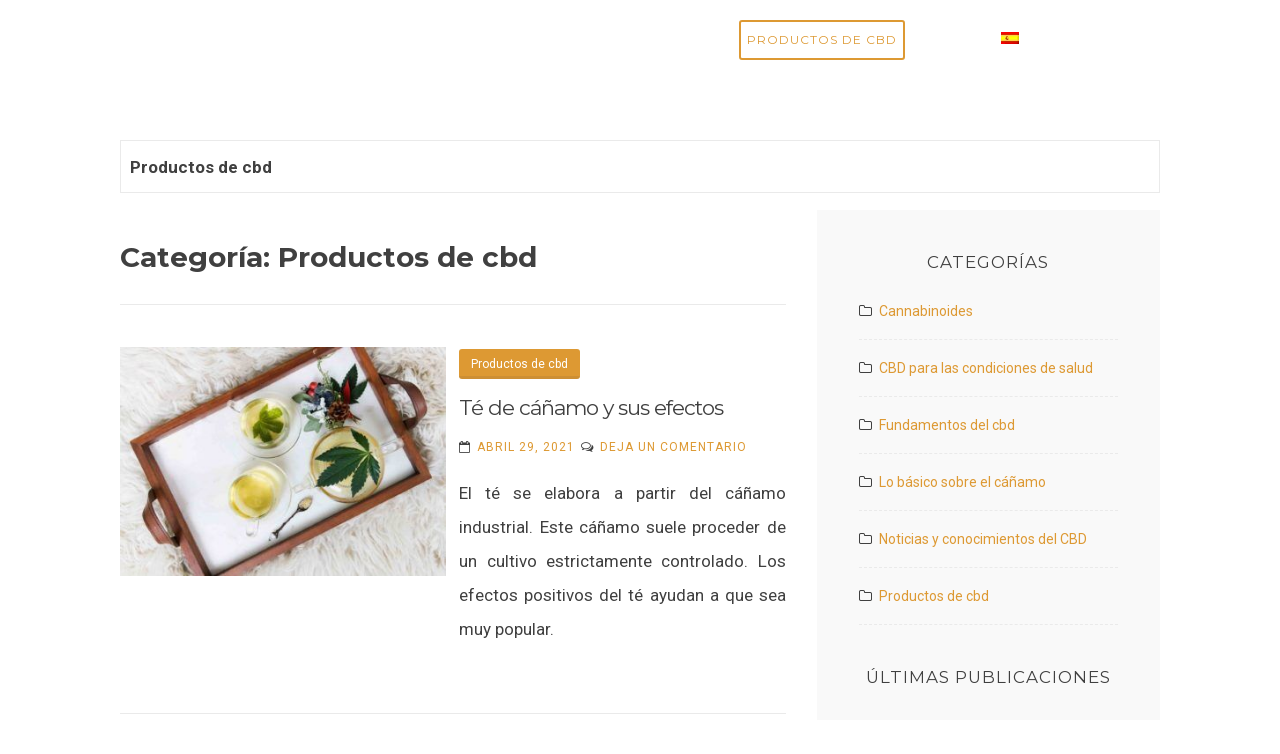

--- FILE ---
content_type: text/html; charset=UTF-8
request_url: https://cannabee.net/es/category/productos-de-cbd/
body_size: 37454
content:
<!DOCTYPE html> <html lang="es-ES"> <head><script>if(navigator.userAgent.match(/MSIE|Internet Explorer/i)||navigator.userAgent.match(/Trident\/7\..*?rv:11/i)){let e=document.location.href;if(!e.match(/[?&]nonitro/)){if(e.indexOf("?")==-1){if(e.indexOf("#")==-1){document.location.href=e+"?nonitro=1"}else{document.location.href=e.replace("#","?nonitro=1#")}}else{if(e.indexOf("#")==-1){document.location.href=e+"&nonitro=1"}else{document.location.href=e.replace("#","&nonitro=1#")}}}}</script><link rel="preconnect" href="https://www.googletagmanager.com" /><link rel="preconnect" href="https://cdn-bnnfo.nitrocdn.com" /><meta charset="UTF-8" /><meta name="viewport" content="width=device-width, initial-scale=1" /><meta name='robots' content='index, follow, max-image-preview:large, max-snippet:-1, max-video-preview:-1' /><title>Productos de CBD | ¿Qué productos de CBD son para mí? - Cannabee</title><meta name="description" content="Productos de CBD diferentes revisados y comparados por nosotros para ayudarte a elegir el mejor para ti" /><meta property="og:locale" content="es_ES" /><meta property="og:type" content="article" /><meta property="og:title" content="Productos de CBD | ¿Qué productos de CBD son para mí? - Cannabee" /><meta property="og:description" content="Productos de CBD diferentes revisados y comparados por nosotros para ayudarte a elegir el mejor para ti" /><meta property="og:url" content="https://cannabee.net/es/category/productos-de-cbd/" /><meta property="og:site_name" content="Cannabee" /><meta name="twitter:card" content="summary_large_image" /><meta name="generator" content="WordPress 5.8.12" /><meta name="generator" content="WPML ver:4.5.8 stt:12,1,4,3,27,40,2,50;" /><meta name="viewport" content="width=device-width, initial-scale=1" /><meta name="ahrefs-site-verification" content="89eef8fca754947efa91e8fcf5f78c5a6353c30ec7b47d502aef0347ddf36f06" /><meta name="msapplication-TileImage" content="https://cannabee.net/wp-content/uploads/2020/04/newfav-removebg-preview.png" /><meta name="generator" content="NitroPack" /><script>var NPSH,NitroScrollHelper;NPSH=NitroScrollHelper=function(){let e=null;const o=window.sessionStorage.getItem("nitroScrollPos");function t(){let e=JSON.parse(window.sessionStorage.getItem("nitroScrollPos"))||{};if(typeof e!=="object"){e={}}e[document.URL]=window.scrollY;window.sessionStorage.setItem("nitroScrollPos",JSON.stringify(e))}window.addEventListener("scroll",function(){if(e!==null){clearTimeout(e)}e=setTimeout(t,200)},{passive:true});let r={};r.getScrollPos=()=>{if(!o){return 0}const e=JSON.parse(o);return e[document.URL]||0};r.isScrolled=()=>{return r.getScrollPos()>document.documentElement.clientHeight*.5};return r}();</script><script>(function(){var a=false;var e=document.documentElement.classList;var i=navigator.userAgent.toLowerCase();var n=["android","iphone","ipad"];var r=n.length;var o;var d=null;for(var t=0;t<r;t++){o=n[t];if(i.indexOf(o)>-1)d=o;if(e.contains(o)){a=true;e.remove(o)}}if(a&&d){e.add(d);if(d=="iphone"||d=="ipad"){e.add("ios")}}})();</script><script type="text/worker" id="nitro-web-worker">var preloadRequests=0;var remainingCount={};var baseURI="";self.onmessage=function(e){switch(e.data.cmd){case"RESOURCE_PRELOAD":var o=e.data.requestId;remainingCount[o]=0;e.data.resources.forEach(function(e){preload(e,function(o){return function(){console.log(o+" DONE: "+e);if(--remainingCount[o]==0){self.postMessage({cmd:"RESOURCE_PRELOAD",requestId:o})}}}(o));remainingCount[o]++});break;case"SET_BASEURI":baseURI=e.data.uri;break}};async function preload(e,o){if(typeof URL!=="undefined"&&baseURI){try{var a=new URL(e,baseURI);e=a.href}catch(e){console.log("Worker error: "+e.message)}}console.log("Preloading "+e);try{var n=new Request(e,{mode:"no-cors",redirect:"follow"});await fetch(n);o()}catch(a){console.log(a);var r=new XMLHttpRequest;r.responseType="blob";r.onload=o;r.onerror=o;r.open("GET",e,true);r.send()}}</script><script id="nprl">(()=>{if(window.NPRL!=undefined)return;(function(e){var t=e.prototype;t.after||(t.after=function(){var e,t=arguments,n=t.length,r=0,i=this,o=i.parentNode,a=Node,c=String,u=document;if(o!==null){while(r<n){(e=t[r])instanceof a?(i=i.nextSibling)!==null?o.insertBefore(e,i):o.appendChild(e):o.appendChild(u.createTextNode(c(e)));++r}}})})(Element);var e,t;e=t=function(){var t=false;var r=window.URL||window.webkitURL;var i=true;var o=true;var a=2;var c=null;var u=null;var d=true;var s=window.nitroGtmExcludes!=undefined;var l=s?JSON.parse(atob(window.nitroGtmExcludes)).map(e=>new RegExp(e)):[];var f;var m;var v=null;var p=null;var g=null;var h={touch:["touchmove","touchend"],default:["mousemove","click","keydown","wheel"]};var E=true;var y=[];var w=false;var b=[];var S=0;var N=0;var L=false;var T=0;var R=null;var O=false;var A=false;var C=false;var P=[];var I=[];var M=[];var k=[];var x=false;var _={};var j=new Map;var B="noModule"in HTMLScriptElement.prototype;var q=requestAnimationFrame||mozRequestAnimationFrame||webkitRequestAnimationFrame||msRequestAnimationFrame;const D="gtm.js?id=";function H(e,t){if(!_[e]){_[e]=[]}_[e].push(t)}function U(e,t){if(_[e]){var n=0,r=_[e];for(var n=0;n<r.length;n++){r[n].call(this,t)}}}function Y(){(function(e,t){var r=null;var i=function(e){r(e)};var o=null;var a={};var c=null;var u=null;var d=0;e.addEventListener(t,function(r){if(["load","DOMContentLoaded"].indexOf(t)!=-1){if(u){Q(function(){e.triggerNitroEvent(t)})}c=true}else if(t=="readystatechange"){d++;n.ogReadyState=d==1?"interactive":"complete";if(u&&u>=d){n.documentReadyState=n.ogReadyState;Q(function(){e.triggerNitroEvent(t)})}}});e.addEventListener(t+"Nitro",function(e){if(["load","DOMContentLoaded"].indexOf(t)!=-1){if(!c){e.preventDefault();e.stopImmediatePropagation()}else{}u=true}else if(t=="readystatechange"){u=n.documentReadyState=="interactive"?1:2;if(d<u){e.preventDefault();e.stopImmediatePropagation()}}});switch(t){case"load":o="onload";break;case"readystatechange":o="onreadystatechange";break;case"pageshow":o="onpageshow";break;default:o=null;break}if(o){Object.defineProperty(e,o,{get:function(){return r},set:function(n){if(typeof n!=="function"){r=null;e.removeEventListener(t+"Nitro",i)}else{if(!r){e.addEventListener(t+"Nitro",i)}r=n}}})}Object.defineProperty(e,"addEventListener"+t,{value:function(r){if(r!=t||!n.startedScriptLoading||document.currentScript&&document.currentScript.hasAttribute("nitro-exclude")){}else{arguments[0]+="Nitro"}e.ogAddEventListener.apply(e,arguments);a[arguments[1]]=arguments[0]}});Object.defineProperty(e,"removeEventListener"+t,{value:function(t){var n=a[arguments[1]];arguments[0]=n;e.ogRemoveEventListener.apply(e,arguments)}});Object.defineProperty(e,"triggerNitroEvent"+t,{value:function(t,n){n=n||e;var r=new Event(t+"Nitro",{bubbles:true});r.isNitroPack=true;Object.defineProperty(r,"type",{get:function(){return t},set:function(){}});Object.defineProperty(r,"target",{get:function(){return n},set:function(){}});e.dispatchEvent(r)}});if(typeof e.triggerNitroEvent==="undefined"){(function(){var t=e.addEventListener;var n=e.removeEventListener;Object.defineProperty(e,"ogAddEventListener",{value:t});Object.defineProperty(e,"ogRemoveEventListener",{value:n});Object.defineProperty(e,"addEventListener",{value:function(n){var r="addEventListener"+n;if(typeof e[r]!=="undefined"){e[r].apply(e,arguments)}else{t.apply(e,arguments)}},writable:true});Object.defineProperty(e,"removeEventListener",{value:function(t){var r="removeEventListener"+t;if(typeof e[r]!=="undefined"){e[r].apply(e,arguments)}else{n.apply(e,arguments)}}});Object.defineProperty(e,"triggerNitroEvent",{value:function(t,n){var r="triggerNitroEvent"+t;if(typeof e[r]!=="undefined"){e[r].apply(e,arguments)}}})})()}}).apply(null,arguments)}Y(window,"load");Y(window,"pageshow");Y(window,"DOMContentLoaded");Y(document,"DOMContentLoaded");Y(document,"readystatechange");try{var F=new Worker(r.createObjectURL(new Blob([document.getElementById("nitro-web-worker").textContent],{type:"text/javascript"})))}catch(e){var F=new Worker("data:text/javascript;base64,"+btoa(document.getElementById("nitro-web-worker").textContent))}F.onmessage=function(e){if(e.data.cmd=="RESOURCE_PRELOAD"){U(e.data.requestId,e)}};if(typeof document.baseURI!=="undefined"){F.postMessage({cmd:"SET_BASEURI",uri:document.baseURI})}var G=function(e){if(--S==0){Q(K)}};var W=function(e){e.target.removeEventListener("load",W);e.target.removeEventListener("error",W);e.target.removeEventListener("nitroTimeout",W);if(e.type!="nitroTimeout"){clearTimeout(e.target.nitroTimeout)}if(--N==0&&S==0){Q(J)}};var X=function(e){var t=e.textContent;try{var n=r.createObjectURL(new Blob([t.replace(/^(?:<!--)?(.*?)(?:-->)?$/gm,"$1")],{type:"text/javascript"}))}catch(e){var n="data:text/javascript;base64,"+btoa(t.replace(/^(?:<!--)?(.*?)(?:-->)?$/gm,"$1"))}return n};var K=function(){n.documentReadyState="interactive";document.triggerNitroEvent("readystatechange");document.triggerNitroEvent("DOMContentLoaded");if(window.pageYOffset||window.pageXOffset){window.dispatchEvent(new Event("scroll"))}A=true;Q(function(){if(N==0){Q(J)}Q($)})};var J=function(){if(!A||O)return;O=true;R.disconnect();en();n.documentReadyState="complete";document.triggerNitroEvent("readystatechange");window.triggerNitroEvent("load",document);window.triggerNitroEvent("pageshow",document);if(window.pageYOffset||window.pageXOffset||location.hash){let e=typeof history.scrollRestoration!=="undefined"&&history.scrollRestoration=="auto";if(e&&typeof NPSH!=="undefined"&&NPSH.getScrollPos()>0&&window.pageYOffset>document.documentElement.clientHeight*.5){window.scrollTo(0,NPSH.getScrollPos())}else if(location.hash){try{let e=document.querySelector(location.hash);if(e){e.scrollIntoView()}}catch(e){}}}var e=null;if(a==1){e=eo}else{e=eu}Q(e)};var Q=function(e){setTimeout(e,0)};var V=function(e){if(e.type=="touchend"||e.type=="click"){g=e}};var $=function(){if(d&&g){setTimeout(function(e){return function(){var t=function(e,t,n){var r=new Event(e,{bubbles:true,cancelable:true});if(e=="click"){r.clientX=t;r.clientY=n}else{r.touches=[{clientX:t,clientY:n}]}return r};var n;if(e.type=="touchend"){var r=e.changedTouches[0];n=document.elementFromPoint(r.clientX,r.clientY);n.dispatchEvent(t("touchstart"),r.clientX,r.clientY);n.dispatchEvent(t("touchend"),r.clientX,r.clientY);n.dispatchEvent(t("click"),r.clientX,r.clientY)}else if(e.type=="click"){n=document.elementFromPoint(e.clientX,e.clientY);n.dispatchEvent(t("click"),e.clientX,e.clientY)}}}(g),150);g=null}};var z=function(e){if(e.tagName=="SCRIPT"&&!e.hasAttribute("data-nitro-for-id")&&!e.hasAttribute("nitro-document-write")||e.tagName=="IMG"&&(e.hasAttribute("src")||e.hasAttribute("srcset"))||e.tagName=="IFRAME"&&e.hasAttribute("src")||e.tagName=="LINK"&&e.hasAttribute("href")&&e.hasAttribute("rel")&&e.getAttribute("rel")=="stylesheet"){if(e.tagName==="IFRAME"&&e.src.indexOf("about:blank")>-1){return}var t="";switch(e.tagName){case"LINK":t=e.href;break;case"IMG":if(k.indexOf(e)>-1)return;t=e.srcset||e.src;break;default:t=e.src;break}var n=e.getAttribute("type");if(!t&&e.tagName!=="SCRIPT")return;if((e.tagName=="IMG"||e.tagName=="LINK")&&(t.indexOf("data:")===0||t.indexOf("blob:")===0))return;if(e.tagName=="SCRIPT"&&n&&n!=="text/javascript"&&n!=="application/javascript"){if(n!=="module"||!B)return}if(e.tagName==="SCRIPT"){if(k.indexOf(e)>-1)return;if(e.noModule&&B){return}let t=null;if(document.currentScript){if(document.currentScript.src&&document.currentScript.src.indexOf(D)>-1){t=document.currentScript}if(document.currentScript.hasAttribute("data-nitro-gtm-id")){e.setAttribute("data-nitro-gtm-id",document.currentScript.getAttribute("data-nitro-gtm-id"))}}else if(window.nitroCurrentScript){if(window.nitroCurrentScript.src&&window.nitroCurrentScript.src.indexOf(D)>-1){t=window.nitroCurrentScript}}if(t&&s){let n=false;for(const t of l){n=e.src?t.test(e.src):t.test(e.textContent);if(n){break}}if(!n){e.type="text/googletagmanagerscript";let n=t.hasAttribute("data-nitro-gtm-id")?t.getAttribute("data-nitro-gtm-id"):t.id;if(!j.has(n)){j.set(n,[])}let r=j.get(n);r.push(e);return}}if(!e.src){if(e.textContent.length>0){e.textContent+="\n;if(document.currentScript.nitroTimeout) {clearTimeout(document.currentScript.nitroTimeout);}; setTimeout(function() { this.dispatchEvent(new Event('load')); }.bind(document.currentScript), 0);"}else{return}}else{}k.push(e)}if(!e.hasOwnProperty("nitroTimeout")){N++;e.addEventListener("load",W,true);e.addEventListener("error",W,true);e.addEventListener("nitroTimeout",W,true);e.nitroTimeout=setTimeout(function(){console.log("Resource timed out",e);e.dispatchEvent(new Event("nitroTimeout"))},5e3)}}};var Z=function(e){if(e.hasOwnProperty("nitroTimeout")&&e.nitroTimeout){clearTimeout(e.nitroTimeout);e.nitroTimeout=null;e.dispatchEvent(new Event("nitroTimeout"))}};document.documentElement.addEventListener("load",function(e){if(e.target.tagName=="SCRIPT"||e.target.tagName=="IMG"){k.push(e.target)}},true);document.documentElement.addEventListener("error",function(e){if(e.target.tagName=="SCRIPT"||e.target.tagName=="IMG"){k.push(e.target)}},true);var ee=["appendChild","replaceChild","insertBefore","prepend","append","before","after","replaceWith","insertAdjacentElement"];var et=function(){if(s){window._nitro_setTimeout=window.setTimeout;window.setTimeout=function(e,t,...n){let r=document.currentScript||window.nitroCurrentScript;if(!r||r.src&&r.src.indexOf(D)==-1){return window._nitro_setTimeout.call(window,e,t,...n)}return window._nitro_setTimeout.call(window,function(e,t){return function(...n){window.nitroCurrentScript=e;t(...n)}}(r,e),t,...n)}}ee.forEach(function(e){HTMLElement.prototype["og"+e]=HTMLElement.prototype[e];HTMLElement.prototype[e]=function(...t){if(this.parentNode||this===document.documentElement){switch(e){case"replaceChild":case"insertBefore":t.pop();break;case"insertAdjacentElement":t.shift();break}t.forEach(function(e){if(!e)return;if(e.tagName=="SCRIPT"){z(e)}else{if(e.children&&e.children.length>0){e.querySelectorAll("script").forEach(z)}}})}return this["og"+e].apply(this,arguments)}})};var en=function(){if(s&&typeof window._nitro_setTimeout==="function"){window.setTimeout=window._nitro_setTimeout}ee.forEach(function(e){HTMLElement.prototype[e]=HTMLElement.prototype["og"+e]})};var er=async function(){if(o){ef(f);ef(V);if(v){clearTimeout(v);v=null}}if(T===1){L=true;return}else if(T===0){T=-1}n.startedScriptLoading=true;Object.defineProperty(document,"readyState",{get:function(){return n.documentReadyState},set:function(){}});var e=document.documentElement;var t={attributes:true,attributeFilter:["src"],childList:true,subtree:true};R=new MutationObserver(function(e,t){e.forEach(function(e){if(e.type=="childList"&&e.addedNodes.length>0){e.addedNodes.forEach(function(e){if(!document.documentElement.contains(e)){return}if(e.tagName=="IMG"||e.tagName=="IFRAME"||e.tagName=="LINK"){z(e)}})}if(e.type=="childList"&&e.removedNodes.length>0){e.removedNodes.forEach(function(e){if(e.tagName=="IFRAME"||e.tagName=="LINK"){Z(e)}})}if(e.type=="attributes"){var t=e.target;if(!document.documentElement.contains(t)){return}if(t.tagName=="IFRAME"||t.tagName=="LINK"||t.tagName=="IMG"||t.tagName=="SCRIPT"){z(t)}}})});R.observe(e,t);if(!s){et()}await Promise.all(P);var r=b.shift();var i=null;var a=false;while(r){var c;var u=JSON.parse(atob(r.meta));var d=u.delay;if(r.type=="inline"){var l=document.getElementById(r.id);if(l){l.remove()}else{r=b.shift();continue}c=X(l);if(c===false){r=b.shift();continue}}else{c=r.src}if(!a&&r.type!="inline"&&(typeof u.attributes.async!="undefined"||typeof u.attributes.defer!="undefined")){if(i===null){i=r}else if(i===r){a=true}if(!a){b.push(r);r=b.shift();continue}}var m=document.createElement("script");m.src=c;m.setAttribute("data-nitro-for-id",r.id);for(var p in u.attributes){try{if(u.attributes[p]===false){m.setAttribute(p,"")}else{m.setAttribute(p,u.attributes[p])}}catch(e){console.log("Error while setting script attribute",m,e)}}m.async=false;if(u.canonicalLink!=""&&Object.getOwnPropertyDescriptor(m,"src")?.configurable!==false){(e=>{Object.defineProperty(m,"src",{get:function(){return e.canonicalLink},set:function(){}})})(u)}if(d){setTimeout((function(e,t){var n=document.querySelector("[data-nitro-marker-id='"+t+"']");if(n){n.after(e)}else{document.head.appendChild(e)}}).bind(null,m,r.id),d)}else{m.addEventListener("load",G);m.addEventListener("error",G);if(!m.noModule||!B){S++}var g=document.querySelector("[data-nitro-marker-id='"+r.id+"']");if(g){Q(function(e,t){return function(){e.after(t)}}(g,m))}else{Q(function(e){return function(){document.head.appendChild(e)}}(m))}}r=b.shift()}};var ei=function(){var e=document.getElementById("nitro-deferred-styles");var t=document.createElement("div");t.innerHTML=e.textContent;return t};var eo=async function(e){isPreload=e&&e.type=="NitroPreload";if(!isPreload){T=-1;E=false;if(o){ef(f);ef(V);if(v){clearTimeout(v);v=null}}}if(w===false){var t=ei();let e=t.querySelectorAll('style,link[rel="stylesheet"]');w=e.length;if(w){let e=document.getElementById("nitro-deferred-styles-marker");e.replaceWith.apply(e,t.childNodes)}else if(isPreload){Q(ed)}else{es()}}else if(w===0&&!isPreload){es()}};var ea=function(){var e=ei();var t=e.childNodes;var n;var r=[];for(var i=0;i<t.length;i++){n=t[i];if(n.href){r.push(n.href)}}var o="css-preload";H(o,function(e){eo(new Event("NitroPreload"))});if(r.length){F.postMessage({cmd:"RESOURCE_PRELOAD",resources:r,requestId:o})}else{Q(function(){U(o)})}};var ec=function(){if(T===-1)return;T=1;var e=[];var t,n;for(var r=0;r<b.length;r++){t=b[r];if(t.type!="inline"){if(t.src){n=JSON.parse(atob(t.meta));if(n.delay)continue;if(n.attributes.type&&n.attributes.type=="module"&&!B)continue;e.push(t.src)}}}if(e.length){var i="js-preload";H(i,function(e){T=2;if(L){Q(er)}});F.postMessage({cmd:"RESOURCE_PRELOAD",resources:e,requestId:i})}};var eu=function(){while(I.length){style=I.shift();if(style.hasAttribute("nitropack-onload")){style.setAttribute("onload",style.getAttribute("nitropack-onload"));Q(function(e){return function(){e.dispatchEvent(new Event("load"))}}(style))}}while(M.length){style=M.shift();if(style.hasAttribute("nitropack-onerror")){style.setAttribute("onerror",style.getAttribute("nitropack-onerror"));Q(function(e){return function(){e.dispatchEvent(new Event("error"))}}(style))}}};var ed=function(){if(!x){if(i){Q(function(){var e=document.getElementById("nitro-critical-css");if(e){e.remove()}})}x=true;onStylesLoadEvent=new Event("NitroStylesLoaded");onStylesLoadEvent.isNitroPack=true;window.dispatchEvent(onStylesLoadEvent)}};var es=function(){if(a==2){Q(er)}else{eu()}};var el=function(e){m.forEach(function(t){document.addEventListener(t,e,true)})};var ef=function(e){m.forEach(function(t){document.removeEventListener(t,e,true)})};if(s){et()}return{setAutoRemoveCriticalCss:function(e){i=e},registerScript:function(e,t,n){b.push({type:"remote",src:e,id:t,meta:n})},registerInlineScript:function(e,t){b.push({type:"inline",id:e,meta:t})},registerStyle:function(e,t,n){y.push({href:e,rel:t,media:n})},onLoadStyle:function(e){I.push(e);if(w!==false&&--w==0){Q(ed);if(E){E=false}else{es()}}},onErrorStyle:function(e){M.push(e);if(w!==false&&--w==0){Q(ed);if(E){E=false}else{es()}}},loadJs:function(e,t){if(!e.src){var n=X(e);if(n!==false){e.src=n;e.textContent=""}}if(t){Q(function(e,t){return function(){e.after(t)}}(t,e))}else{Q(function(e){return function(){document.head.appendChild(e)}}(e))}},loadQueuedResources:async function(){window.dispatchEvent(new Event("NitroBootStart"));if(p){clearTimeout(p);p=null}window.removeEventListener("load",e.loadQueuedResources);f=a==1?er:eo;if(!o||g){Q(f)}else{if(navigator.userAgent.indexOf(" Edge/")==-1){ea();H("css-preload",ec)}el(f);if(u){if(c){v=setTimeout(f,c)}}else{}}},fontPreload:function(e){var t="critical-fonts";H(t,function(e){document.getElementById("nitro-critical-fonts").type="text/css"});F.postMessage({cmd:"RESOURCE_PRELOAD",resources:e,requestId:t})},boot:function(){if(t)return;t=true;C=typeof NPSH!=="undefined"&&NPSH.isScrolled();let n=document.prerendering;if(location.hash||C||n){o=false}m=h.default.concat(h.touch);p=setTimeout(e.loadQueuedResources,1500);el(V);if(C){e.loadQueuedResources()}else{window.addEventListener("load",e.loadQueuedResources)}},addPrerequisite:function(e){P.push(e)},getTagManagerNodes:function(e){if(!e)return j;return j.get(e)??[]}}}();var n,r;n=r=function(){var t=document.write;return{documentWrite:function(n,r){if(n&&n.hasAttribute("nitro-exclude")){return t.call(document,r)}var i=null;if(n.documentWriteContainer){i=n.documentWriteContainer}else{i=document.createElement("span");n.documentWriteContainer=i}var o=null;if(n){if(n.hasAttribute("data-nitro-for-id")){o=document.querySelector('template[data-nitro-marker-id="'+n.getAttribute("data-nitro-for-id")+'"]')}else{o=n}}i.innerHTML+=r;i.querySelectorAll("script").forEach(function(e){e.setAttribute("nitro-document-write","")});if(!i.parentNode){if(o){o.parentNode.insertBefore(i,o)}else{document.body.appendChild(i)}}var a=document.createElement("span");a.innerHTML=r;var c=a.querySelectorAll("script");if(c.length){c.forEach(function(t){var n=t.getAttributeNames();var r=document.createElement("script");n.forEach(function(e){r.setAttribute(e,t.getAttribute(e))});r.async=false;if(!t.src&&t.textContent){r.textContent=t.textContent}e.loadJs(r,o)})}},TrustLogo:function(e,t){var n=document.getElementById(e);var r=document.createElement("img");r.src=t;n.parentNode.insertBefore(r,n)},documentReadyState:"loading",ogReadyState:document.readyState,startedScriptLoading:false,loadScriptDelayed:function(e,t){setTimeout(function(){var t=document.createElement("script");t.src=e;document.head.appendChild(t)},t)}}}();document.write=function(e){n.documentWrite(document.currentScript,e)};document.writeln=function(e){n.documentWrite(document.currentScript,e+"\n")};window.NPRL=e;window.NitroResourceLoader=t;window.NPh=n;window.NitroPackHelper=r})();</script><template id="nitro-deferred-styles-marker"></template><style id="nitro-fonts">@font-face{font-family:"FontAwesome";src:url("https://cdn-bnnfo.nitrocdn.com/UlBjCwZRbHKxoTDtyeUMHQqEWrtQPFLU/assets/static/source/rev-936d318/wp-content/plugins/elementor/assets/lib/font-awesome/fonts/3e6eb37f30ca47e1f854d23f3eb21bc6.fontawesome-webfont.eot");src:url("https://cdn-bnnfo.nitrocdn.com/UlBjCwZRbHKxoTDtyeUMHQqEWrtQPFLU/assets/static/source/rev-936d318/wp-content/plugins/elementor/assets/lib/font-awesome/fonts/3e6eb37f30ca47e1f854d23f3eb21bc6.fontawesome-webfont.woff2") format("woff2");font-weight:normal;font-style:normal;font-display:swap}@font-face{font-family:"Montserrat";font-style:normal;font-weight:400;font-display:swap;src:url("https://fonts.gstatic.com/s/montserrat/v30/JTUSjIg1_i6t8kCHKm459WRhyyTh89ZNpQ.woff2") format("woff2");unicode-range:U+0460-052F,U+1C80-1C8A,U+20B4,U+2DE0-2DFF,U+A640-A69F,U+FE2E-FE2F}@font-face{font-family:"Montserrat";font-style:normal;font-weight:400;font-display:swap;src:url("https://fonts.gstatic.com/s/montserrat/v30/JTUSjIg1_i6t8kCHKm459W1hyyTh89ZNpQ.woff2") format("woff2");unicode-range:U+0301,U+0400-045F,U+0490-0491,U+04B0-04B1,U+2116}@font-face{font-family:"Montserrat";font-style:normal;font-weight:400;font-display:swap;src:url("https://fonts.gstatic.com/s/montserrat/v30/JTUSjIg1_i6t8kCHKm459WZhyyTh89ZNpQ.woff2") format("woff2");unicode-range:U+0102-0103,U+0110-0111,U+0128-0129,U+0168-0169,U+01A0-01A1,U+01AF-01B0,U+0300-0301,U+0303-0304,U+0308-0309,U+0323,U+0329,U+1EA0-1EF9,U+20AB}@font-face{font-family:"Montserrat";font-style:normal;font-weight:400;font-display:swap;src:url("https://fonts.gstatic.com/s/montserrat/v30/JTUSjIg1_i6t8kCHKm459WdhyyTh89ZNpQ.woff2") format("woff2");unicode-range:U+0100-02BA,U+02BD-02C5,U+02C7-02CC,U+02CE-02D7,U+02DD-02FF,U+0304,U+0308,U+0329,U+1D00-1DBF,U+1E00-1E9F,U+1EF2-1EFF,U+2020,U+20A0-20AB,U+20AD-20C0,U+2113,U+2C60-2C7F,U+A720-A7FF}@font-face{font-family:"Montserrat";font-style:normal;font-weight:400;font-display:swap;src:url("https://fonts.gstatic.com/s/montserrat/v30/JTUSjIg1_i6t8kCHKm459WlhyyTh89Y.woff2") format("woff2");unicode-range:U+0000-00FF,U+0131,U+0152-0153,U+02BB-02BC,U+02C6,U+02DA,U+02DC,U+0304,U+0308,U+0329,U+2000-206F,U+20AC,U+2122,U+2191,U+2193,U+2212,U+2215,U+FEFF,U+FFFD}@font-face{font-family:"Montserrat";font-style:normal;font-weight:700;font-display:swap;src:url("https://fonts.gstatic.com/s/montserrat/v30/JTUSjIg1_i6t8kCHKm459WRhyyTh89ZNpQ.woff2") format("woff2");unicode-range:U+0460-052F,U+1C80-1C8A,U+20B4,U+2DE0-2DFF,U+A640-A69F,U+FE2E-FE2F}@font-face{font-family:"Montserrat";font-style:normal;font-weight:700;font-display:swap;src:url("https://fonts.gstatic.com/s/montserrat/v30/JTUSjIg1_i6t8kCHKm459W1hyyTh89ZNpQ.woff2") format("woff2");unicode-range:U+0301,U+0400-045F,U+0490-0491,U+04B0-04B1,U+2116}@font-face{font-family:"Montserrat";font-style:normal;font-weight:700;font-display:swap;src:url("https://fonts.gstatic.com/s/montserrat/v30/JTUSjIg1_i6t8kCHKm459WZhyyTh89ZNpQ.woff2") format("woff2");unicode-range:U+0102-0103,U+0110-0111,U+0128-0129,U+0168-0169,U+01A0-01A1,U+01AF-01B0,U+0300-0301,U+0303-0304,U+0308-0309,U+0323,U+0329,U+1EA0-1EF9,U+20AB}@font-face{font-family:"Montserrat";font-style:normal;font-weight:700;font-display:swap;src:url("https://fonts.gstatic.com/s/montserrat/v30/JTUSjIg1_i6t8kCHKm459WdhyyTh89ZNpQ.woff2") format("woff2");unicode-range:U+0100-02BA,U+02BD-02C5,U+02C7-02CC,U+02CE-02D7,U+02DD-02FF,U+0304,U+0308,U+0329,U+1D00-1DBF,U+1E00-1E9F,U+1EF2-1EFF,U+2020,U+20A0-20AB,U+20AD-20C0,U+2113,U+2C60-2C7F,U+A720-A7FF}@font-face{font-family:"Montserrat";font-style:normal;font-weight:700;font-display:swap;src:url("https://fonts.gstatic.com/s/montserrat/v30/JTUSjIg1_i6t8kCHKm459WlhyyTh89Y.woff2") format("woff2");unicode-range:U+0000-00FF,U+0131,U+0152-0153,U+02BB-02BC,U+02C6,U+02DA,U+02DC,U+0304,U+0308,U+0329,U+2000-206F,U+20AC,U+2122,U+2191,U+2193,U+2212,U+2215,U+FEFF,U+FFFD}@font-face{font-family:"Roboto";font-style:normal;font-weight:400;font-stretch:100%;font-display:swap;src:url("https://fonts.gstatic.com/s/roboto/v48/KFO7CnqEu92Fr1ME7kSn66aGLdTylUAMa3GUBHMdazTgWw.woff2") format("woff2");unicode-range:U+0460-052F,U+1C80-1C8A,U+20B4,U+2DE0-2DFF,U+A640-A69F,U+FE2E-FE2F}@font-face{font-family:"Roboto";font-style:normal;font-weight:400;font-stretch:100%;font-display:swap;src:url("https://fonts.gstatic.com/s/roboto/v48/KFO7CnqEu92Fr1ME7kSn66aGLdTylUAMa3iUBHMdazTgWw.woff2") format("woff2");unicode-range:U+0301,U+0400-045F,U+0490-0491,U+04B0-04B1,U+2116}@font-face{font-family:"Roboto";font-style:normal;font-weight:400;font-stretch:100%;font-display:swap;src:url("https://fonts.gstatic.com/s/roboto/v48/KFO7CnqEu92Fr1ME7kSn66aGLdTylUAMa3CUBHMdazTgWw.woff2") format("woff2");unicode-range:U+1F00-1FFF}@font-face{font-family:"Roboto";font-style:normal;font-weight:400;font-stretch:100%;font-display:swap;src:url("https://fonts.gstatic.com/s/roboto/v48/KFO7CnqEu92Fr1ME7kSn66aGLdTylUAMa3-UBHMdazTgWw.woff2") format("woff2");unicode-range:U+0370-0377,U+037A-037F,U+0384-038A,U+038C,U+038E-03A1,U+03A3-03FF}@font-face{font-family:"Roboto";font-style:normal;font-weight:400;font-stretch:100%;font-display:swap;src:url("https://fonts.gstatic.com/s/roboto/v48/KFO7CnqEu92Fr1ME7kSn66aGLdTylUAMawCUBHMdazTgWw.woff2") format("woff2");unicode-range:U+0302-0303,U+0305,U+0307-0308,U+0310,U+0312,U+0315,U+031A,U+0326-0327,U+032C,U+032F-0330,U+0332-0333,U+0338,U+033A,U+0346,U+034D,U+0391-03A1,U+03A3-03A9,U+03B1-03C9,U+03D1,U+03D5-03D6,U+03F0-03F1,U+03F4-03F5,U+2016-2017,U+2034-2038,U+203C,U+2040,U+2043,U+2047,U+2050,U+2057,U+205F,U+2070-2071,U+2074-208E,U+2090-209C,U+20D0-20DC,U+20E1,U+20E5-20EF,U+2100-2112,U+2114-2115,U+2117-2121,U+2123-214F,U+2190,U+2192,U+2194-21AE,U+21B0-21E5,U+21F1-21F2,U+21F4-2211,U+2213-2214,U+2216-22FF,U+2308-230B,U+2310,U+2319,U+231C-2321,U+2336-237A,U+237C,U+2395,U+239B-23B7,U+23D0,U+23DC-23E1,U+2474-2475,U+25AF,U+25B3,U+25B7,U+25BD,U+25C1,U+25CA,U+25CC,U+25FB,U+266D-266F,U+27C0-27FF,U+2900-2AFF,U+2B0E-2B11,U+2B30-2B4C,U+2BFE,U+3030,U+FF5B,U+FF5D,U+1D400-1D7FF,U+1EE00-1EEFF}@font-face{font-family:"Roboto";font-style:normal;font-weight:400;font-stretch:100%;font-display:swap;src:url("https://fonts.gstatic.com/s/roboto/v48/KFO7CnqEu92Fr1ME7kSn66aGLdTylUAMaxKUBHMdazTgWw.woff2") format("woff2");unicode-range:U+0001-000C,U+000E-001F,U+007F-009F,U+20DD-20E0,U+20E2-20E4,U+2150-218F,U+2190,U+2192,U+2194-2199,U+21AF,U+21E6-21F0,U+21F3,U+2218-2219,U+2299,U+22C4-22C6,U+2300-243F,U+2440-244A,U+2460-24FF,U+25A0-27BF,U+2800-28FF,U+2921-2922,U+2981,U+29BF,U+29EB,U+2B00-2BFF,U+4DC0-4DFF,U+FFF9-FFFB,U+10140-1018E,U+10190-1019C,U+101A0,U+101D0-101FD,U+102E0-102FB,U+10E60-10E7E,U+1D2C0-1D2D3,U+1D2E0-1D37F,U+1F000-1F0FF,U+1F100-1F1AD,U+1F1E6-1F1FF,U+1F30D-1F30F,U+1F315,U+1F31C,U+1F31E,U+1F320-1F32C,U+1F336,U+1F378,U+1F37D,U+1F382,U+1F393-1F39F,U+1F3A7-1F3A8,U+1F3AC-1F3AF,U+1F3C2,U+1F3C4-1F3C6,U+1F3CA-1F3CE,U+1F3D4-1F3E0,U+1F3ED,U+1F3F1-1F3F3,U+1F3F5-1F3F7,U+1F408,U+1F415,U+1F41F,U+1F426,U+1F43F,U+1F441-1F442,U+1F444,U+1F446-1F449,U+1F44C-1F44E,U+1F453,U+1F46A,U+1F47D,U+1F4A3,U+1F4B0,U+1F4B3,U+1F4B9,U+1F4BB,U+1F4BF,U+1F4C8-1F4CB,U+1F4D6,U+1F4DA,U+1F4DF,U+1F4E3-1F4E6,U+1F4EA-1F4ED,U+1F4F7,U+1F4F9-1F4FB,U+1F4FD-1F4FE,U+1F503,U+1F507-1F50B,U+1F50D,U+1F512-1F513,U+1F53E-1F54A,U+1F54F-1F5FA,U+1F610,U+1F650-1F67F,U+1F687,U+1F68D,U+1F691,U+1F694,U+1F698,U+1F6AD,U+1F6B2,U+1F6B9-1F6BA,U+1F6BC,U+1F6C6-1F6CF,U+1F6D3-1F6D7,U+1F6E0-1F6EA,U+1F6F0-1F6F3,U+1F6F7-1F6FC,U+1F700-1F7FF,U+1F800-1F80B,U+1F810-1F847,U+1F850-1F859,U+1F860-1F887,U+1F890-1F8AD,U+1F8B0-1F8BB,U+1F8C0-1F8C1,U+1F900-1F90B,U+1F93B,U+1F946,U+1F984,U+1F996,U+1F9E9,U+1FA00-1FA6F,U+1FA70-1FA7C,U+1FA80-1FA89,U+1FA8F-1FAC6,U+1FACE-1FADC,U+1FADF-1FAE9,U+1FAF0-1FAF8,U+1FB00-1FBFF}@font-face{font-family:"Roboto";font-style:normal;font-weight:400;font-stretch:100%;font-display:swap;src:url("https://fonts.gstatic.com/s/roboto/v48/KFO7CnqEu92Fr1ME7kSn66aGLdTylUAMa3OUBHMdazTgWw.woff2") format("woff2");unicode-range:U+0102-0103,U+0110-0111,U+0128-0129,U+0168-0169,U+01A0-01A1,U+01AF-01B0,U+0300-0301,U+0303-0304,U+0308-0309,U+0323,U+0329,U+1EA0-1EF9,U+20AB}@font-face{font-family:"Roboto";font-style:normal;font-weight:400;font-stretch:100%;font-display:swap;src:url("https://fonts.gstatic.com/s/roboto/v48/KFO7CnqEu92Fr1ME7kSn66aGLdTylUAMa3KUBHMdazTgWw.woff2") format("woff2");unicode-range:U+0100-02BA,U+02BD-02C5,U+02C7-02CC,U+02CE-02D7,U+02DD-02FF,U+0304,U+0308,U+0329,U+1D00-1DBF,U+1E00-1E9F,U+1EF2-1EFF,U+2020,U+20A0-20AB,U+20AD-20C0,U+2113,U+2C60-2C7F,U+A720-A7FF}@font-face{font-family:"Roboto";font-style:normal;font-weight:400;font-stretch:100%;font-display:swap;src:url("https://fonts.gstatic.com/s/roboto/v48/KFO7CnqEu92Fr1ME7kSn66aGLdTylUAMa3yUBHMdazQ.woff2") format("woff2");unicode-range:U+0000-00FF,U+0131,U+0152-0153,U+02BB-02BC,U+02C6,U+02DA,U+02DC,U+0304,U+0308,U+0329,U+2000-206F,U+20AC,U+2122,U+2191,U+2193,U+2212,U+2215,U+FEFF,U+FFFD}@font-face{font-family:"Roboto";font-style:normal;font-weight:700;font-stretch:100%;font-display:swap;src:url("https://fonts.gstatic.com/s/roboto/v48/KFO7CnqEu92Fr1ME7kSn66aGLdTylUAMa3GUBHMdazTgWw.woff2") format("woff2");unicode-range:U+0460-052F,U+1C80-1C8A,U+20B4,U+2DE0-2DFF,U+A640-A69F,U+FE2E-FE2F}@font-face{font-family:"Roboto";font-style:normal;font-weight:700;font-stretch:100%;font-display:swap;src:url("https://fonts.gstatic.com/s/roboto/v48/KFO7CnqEu92Fr1ME7kSn66aGLdTylUAMa3iUBHMdazTgWw.woff2") format("woff2");unicode-range:U+0301,U+0400-045F,U+0490-0491,U+04B0-04B1,U+2116}@font-face{font-family:"Roboto";font-style:normal;font-weight:700;font-stretch:100%;font-display:swap;src:url("https://fonts.gstatic.com/s/roboto/v48/KFO7CnqEu92Fr1ME7kSn66aGLdTylUAMa3CUBHMdazTgWw.woff2") format("woff2");unicode-range:U+1F00-1FFF}@font-face{font-family:"Roboto";font-style:normal;font-weight:700;font-stretch:100%;font-display:swap;src:url("https://fonts.gstatic.com/s/roboto/v48/KFO7CnqEu92Fr1ME7kSn66aGLdTylUAMa3-UBHMdazTgWw.woff2") format("woff2");unicode-range:U+0370-0377,U+037A-037F,U+0384-038A,U+038C,U+038E-03A1,U+03A3-03FF}@font-face{font-family:"Roboto";font-style:normal;font-weight:700;font-stretch:100%;font-display:swap;src:url("https://fonts.gstatic.com/s/roboto/v48/KFO7CnqEu92Fr1ME7kSn66aGLdTylUAMawCUBHMdazTgWw.woff2") format("woff2");unicode-range:U+0302-0303,U+0305,U+0307-0308,U+0310,U+0312,U+0315,U+031A,U+0326-0327,U+032C,U+032F-0330,U+0332-0333,U+0338,U+033A,U+0346,U+034D,U+0391-03A1,U+03A3-03A9,U+03B1-03C9,U+03D1,U+03D5-03D6,U+03F0-03F1,U+03F4-03F5,U+2016-2017,U+2034-2038,U+203C,U+2040,U+2043,U+2047,U+2050,U+2057,U+205F,U+2070-2071,U+2074-208E,U+2090-209C,U+20D0-20DC,U+20E1,U+20E5-20EF,U+2100-2112,U+2114-2115,U+2117-2121,U+2123-214F,U+2190,U+2192,U+2194-21AE,U+21B0-21E5,U+21F1-21F2,U+21F4-2211,U+2213-2214,U+2216-22FF,U+2308-230B,U+2310,U+2319,U+231C-2321,U+2336-237A,U+237C,U+2395,U+239B-23B7,U+23D0,U+23DC-23E1,U+2474-2475,U+25AF,U+25B3,U+25B7,U+25BD,U+25C1,U+25CA,U+25CC,U+25FB,U+266D-266F,U+27C0-27FF,U+2900-2AFF,U+2B0E-2B11,U+2B30-2B4C,U+2BFE,U+3030,U+FF5B,U+FF5D,U+1D400-1D7FF,U+1EE00-1EEFF}@font-face{font-family:"Roboto";font-style:normal;font-weight:700;font-stretch:100%;font-display:swap;src:url("https://fonts.gstatic.com/s/roboto/v48/KFO7CnqEu92Fr1ME7kSn66aGLdTylUAMaxKUBHMdazTgWw.woff2") format("woff2");unicode-range:U+0001-000C,U+000E-001F,U+007F-009F,U+20DD-20E0,U+20E2-20E4,U+2150-218F,U+2190,U+2192,U+2194-2199,U+21AF,U+21E6-21F0,U+21F3,U+2218-2219,U+2299,U+22C4-22C6,U+2300-243F,U+2440-244A,U+2460-24FF,U+25A0-27BF,U+2800-28FF,U+2921-2922,U+2981,U+29BF,U+29EB,U+2B00-2BFF,U+4DC0-4DFF,U+FFF9-FFFB,U+10140-1018E,U+10190-1019C,U+101A0,U+101D0-101FD,U+102E0-102FB,U+10E60-10E7E,U+1D2C0-1D2D3,U+1D2E0-1D37F,U+1F000-1F0FF,U+1F100-1F1AD,U+1F1E6-1F1FF,U+1F30D-1F30F,U+1F315,U+1F31C,U+1F31E,U+1F320-1F32C,U+1F336,U+1F378,U+1F37D,U+1F382,U+1F393-1F39F,U+1F3A7-1F3A8,U+1F3AC-1F3AF,U+1F3C2,U+1F3C4-1F3C6,U+1F3CA-1F3CE,U+1F3D4-1F3E0,U+1F3ED,U+1F3F1-1F3F3,U+1F3F5-1F3F7,U+1F408,U+1F415,U+1F41F,U+1F426,U+1F43F,U+1F441-1F442,U+1F444,U+1F446-1F449,U+1F44C-1F44E,U+1F453,U+1F46A,U+1F47D,U+1F4A3,U+1F4B0,U+1F4B3,U+1F4B9,U+1F4BB,U+1F4BF,U+1F4C8-1F4CB,U+1F4D6,U+1F4DA,U+1F4DF,U+1F4E3-1F4E6,U+1F4EA-1F4ED,U+1F4F7,U+1F4F9-1F4FB,U+1F4FD-1F4FE,U+1F503,U+1F507-1F50B,U+1F50D,U+1F512-1F513,U+1F53E-1F54A,U+1F54F-1F5FA,U+1F610,U+1F650-1F67F,U+1F687,U+1F68D,U+1F691,U+1F694,U+1F698,U+1F6AD,U+1F6B2,U+1F6B9-1F6BA,U+1F6BC,U+1F6C6-1F6CF,U+1F6D3-1F6D7,U+1F6E0-1F6EA,U+1F6F0-1F6F3,U+1F6F7-1F6FC,U+1F700-1F7FF,U+1F800-1F80B,U+1F810-1F847,U+1F850-1F859,U+1F860-1F887,U+1F890-1F8AD,U+1F8B0-1F8BB,U+1F8C0-1F8C1,U+1F900-1F90B,U+1F93B,U+1F946,U+1F984,U+1F996,U+1F9E9,U+1FA00-1FA6F,U+1FA70-1FA7C,U+1FA80-1FA89,U+1FA8F-1FAC6,U+1FACE-1FADC,U+1FADF-1FAE9,U+1FAF0-1FAF8,U+1FB00-1FBFF}@font-face{font-family:"Roboto";font-style:normal;font-weight:700;font-stretch:100%;font-display:swap;src:url("https://fonts.gstatic.com/s/roboto/v48/KFO7CnqEu92Fr1ME7kSn66aGLdTylUAMa3OUBHMdazTgWw.woff2") format("woff2");unicode-range:U+0102-0103,U+0110-0111,U+0128-0129,U+0168-0169,U+01A0-01A1,U+01AF-01B0,U+0300-0301,U+0303-0304,U+0308-0309,U+0323,U+0329,U+1EA0-1EF9,U+20AB}@font-face{font-family:"Roboto";font-style:normal;font-weight:700;font-stretch:100%;font-display:swap;src:url("https://fonts.gstatic.com/s/roboto/v48/KFO7CnqEu92Fr1ME7kSn66aGLdTylUAMa3KUBHMdazTgWw.woff2") format("woff2");unicode-range:U+0100-02BA,U+02BD-02C5,U+02C7-02CC,U+02CE-02D7,U+02DD-02FF,U+0304,U+0308,U+0329,U+1D00-1DBF,U+1E00-1E9F,U+1EF2-1EFF,U+2020,U+20A0-20AB,U+20AD-20C0,U+2113,U+2C60-2C7F,U+A720-A7FF}@font-face{font-family:"Roboto";font-style:normal;font-weight:700;font-stretch:100%;font-display:swap;src:url("https://fonts.gstatic.com/s/roboto/v48/KFO7CnqEu92Fr1ME7kSn66aGLdTylUAMa3yUBHMdazQ.woff2") format("woff2");unicode-range:U+0000-00FF,U+0131,U+0152-0153,U+02BB-02BC,U+02C6,U+02DA,U+02DC,U+0304,U+0308,U+0329,U+2000-206F,U+20AC,U+2122,U+2191,U+2193,U+2212,U+2215,U+FEFF,U+FFFD}</style><style type="text/css" id="nitro-critical-css">@charset "UTF-8";.screen-reader-text{border:0;clip:rect(1px,1px,1px,1px);-webkit-clip-path:inset(50%);clip-path:inset(50%);height:1px;margin:-1px;overflow:hidden;padding:0;position:absolute;width:1px;word-wrap:normal !important}.wpml-ls-menu-item .wpml-ls-flag{display:inline;vertical-align:baseline}.wpml-ls-menu-item .wpml-ls-flag+span{margin-left:.3em}html{font-family:sans-serif;-webkit-text-size-adjust:100%;-ms-text-size-adjust:100%}body{margin:0;overflow-x:hidden}article,aside,footer,header,main,nav,section{display:block}template{display:none}a{background-color:transparent}strong{font-weight:bold}h1{font-size:2em;margin:.67em 0}img{border:0}button,input{color:inherit;font:inherit;margin:0}button{overflow:visible}button{text-transform:none}button,input[type="submit"]{-webkit-appearance:button}button::-moz-focus-inner,input::-moz-focus-inner{border:0;padding:0}input{line-height:normal}input[type="search"]::-webkit-search-cancel-button,input[type="search"]::-webkit-search-decoration{-webkit-appearance:none}body,button,input{color:#404040;font-family:"Roboto",sans-serif;font-size:14px;line-height:2;text-rendering:optimizeLegibility;-webkit-font-smoothing:antialiased;-ms-word-wrap:break-word;word-wrap:break-word}h1,h2,h3{clear:both}h1,h2,h3,p.site-title,.main-navigation{font-family:"Montserrat",sans-serif;font-weight:bold}p{margin-bottom:1.5em}i{font-style:italic}html{box-sizing:border-box}*,*:before,*:after{box-sizing:inherit}body{background:#fff}ul{margin:0 0 1.5em 3em}ul{list-style:disc}li>ul{margin-bottom:0;margin-left:1.5em}img{height:auto;max-width:100%}.spaceLeft{margin-left:.5em}.spaceRight{margin-right:.5em}.spaceLeftRight{margin:0 .5em}button,input[type="submit"]{border:none;border-radius:3px;background:#7dc771;color:#fff;font-size:12px;font-size:.75rem;line-height:1;padding:10px 15px;text-transform:uppercase;letter-spacing:1px;font-weight:700;border-top:3px solid transparent;border-bottom:3px solid rgba(64,64,64,.1)}input[type="search"]{color:#404040;border-style:solid;border-width:1px;border-color:#eaeaea;background:#fff;border-radius:3px;padding:8px;outline:none}a,a:visited{text-decoration:none;color:#7dc771}.main-navigation a,.site-branding .site-title a{color:#fff}.entry-theContent h2 a{color:#404040}.main-navigation{display:block}.main-navigation ul{display:none;list-style:none;margin:0;padding-left:0}.main-navigation li{display:inline-block;position:relative;font-weight:400;text-transform:uppercase;font-size:12px;letter-spacing:1px}.main-navigation a{display:block;text-decoration:none;padding:.5em}.main-navigation>div>ul>li>a{border:2px solid transparent;border-radius:3px}.main-navigation li a:not(:last-child):after{content:"";font-family:FontAwesome;margin:0 0 0 7px;line-height:1}.main-navigation ul ul{float:left;position:absolute;top:100%;left:auto;z-index:99999;visibility:hidden;opacity:0;-webkit-transform:translate3d(0,20px,0);transform:translate3d(0,20px,0)}.main-navigation>div>ul>li>ul.sub-menu{padding-top:11px}.main-navigation ul ul a{width:220px;text-transform:none;padding:.8em;background:#404040;text-align:left;border-color:rgba(0,0,0,.1);border-bottom-width:1px;border-bottom-style:solid}.main-navigation ul ul li:last-child>a{border-bottom:0px}.main-navigation .current-menu-item>a{color:#7dc771}.main-navigation>div>ul>.current-menu-item>a{border-style:solid;border-width:2px;border-color:#7dc771}.menu-toggle{display:block}.menu-toggle{color:#fff;outline:none;position:relative;width:30px;height:28px;text-align:center;line-height:22px;padding:0}@media screen and (min-width:1026px){.menu-toggle{display:none}.main-navigation ul{display:block}}.screen-reader-text{clip:rect(1px,1px,1px,1px);position:absolute !important;height:1px;width:1px;overflow:hidden}.site-header:before,.site-header:after,.site-content:before,.site-content:after,header.site-header .mainHeader:before,header.site-header .mainHeader:after,.widget_categories li:before,.widget_categories li:after,#content.site-content article:before,#content.site-content article:after,.mise-inner:before,.mise-inner:after{content:"";display:table;table-layout:fixed}.site-header:after,.site-content:after,header.site-header .mainHeader:after,.widget_categories li:after,#content.site-content article:after,.mise-inner:after{clear:both}.widget{margin:0 0 3em}.widget .widget-title{overflow:hidden}.widget-title span{position:relative}.widget .widget-title h3{letter-spacing:1px;line-height:1.2;font-weight:400;text-align:center;text-transform:uppercase;margin:0 0 1.5em;font-size:1.2em}.widget ul{margin:0;padding:0;list-style-type:none}.widget ul li{border-bottom-width:1px;border-bottom-style:dashed;border-bottom-color:#eaeaea;padding:1em 0}.widget ul li:first-child{padding-top:0}.widget_categories li{text-align:right}.widget_categories li a{float:left}.widget.widget_categories li:before{font-family:FontAwesome;content:"";padding-right:.5em;float:left}#page.site{position:relative;left:0}header.site-header{width:100%;color:#fff;background:rgba(64,64,64,0);border-bottom-color:transparent;border-bottom-style:solid;border-bottom-width:1px;position:absolute;top:0;z-index:999;padding:0 2em}header.site-header .mainHeader{position:absolute;width:100%;top:0;left:0;text-align:center;z-index:-1}header.site-header .mainLogo{float:left;display:table}header.site-header .mainStuff{float:right;height:28px;width:30px;display:block;margin:0 auto;position:absolute;border-radius:4px;right:2em;top:24px}.miseHeader{display:table;table-layout:fixed;max-width:1190px;margin:0 auto}.miseSubHeader{display:table-cell;vertical-align:middle;height:80px}.miseLogo,.miseTitleText{display:inline-block}.site-branding{float:left;display:inline-flex}.site-branding .site-title,.site-branding .site-description{margin:0}.site-branding .site-title{font-size:25px;line-height:1;text-transform:uppercase;letter-spacing:-1px}.site-branding .site-description{font-size:12px;letter-spacing:1px}#content.site-content{max-width:1190px;position:relative;margin:0 auto;padding-top:calc(3em + 81px)}#primary.content-area{float:left;width:64%;margin-right:3%}#secondary.widget-area{float:right;width:33%;background:#f9f9f9;padding:3em}.opacityBoxSearch{position:fixed;width:100%;height:100%;background:rgba(0,0,0,.7);left:0;top:0;z-index:999;opacity:0;visibility:hidden}.opacityBoxSearch{z-index:9999}.hentry header.entry-header{border-bottom-width:1px;border-bottom-style:solid;border-bottom-color:#eaeaea;padding-bottom:2em}.hentry header.entry-header .entry-meta{font-size:12px;letter-spacing:1px;text-transform:uppercase}.hentry header.entry-header .entry-meta .posted-on .entry-date{color:#7dc771}footer.entry-footer{border-bottom-width:1px;border-bottom-style:solid;border-bottom-color:#eaeaea;padding:1.5em 0 3em}.entry-theContent .single-cat a{display:inline-block;background:#7dc771;color:#fff;padding:.5em 1em;line-height:1;border-radius:3px;margin:2px 0;font-size:12px;border-top:3px solid transparent;border-bottom:3px solid rgba(64,64,64,.1)}body.hfeed #content.site-content article{padding:0 0 3em;border-bottom-style:solid;border-bottom-width:1px;border-bottom-color:#eaeaea;margin:0 0 3em}.entry-featuredImg{width:49%;float:left;margin-right:1%;position:relative}.entry-featuredImg .insideImage{position:absolute;top:0em;left:0em;right:2em;bottom:2em;background:rgba(125,199,113,.9);opacity:0;visibility:hidden}.entry-featuredImg .insideImage span{position:absolute;top:48%;width:100%;text-align:center}.entry-featuredImg .insideImage span a{color:#fff;text-transform:uppercase;font-weight:700;letter-spacing:1px;border-width:2px;border-color:#fff;border-style:solid;border-radius:3px;padding:.5em 1em}#content.site-content article.has-post-thumbnail .entry-theContent{width:49%;float:left;margin-left:1%}.entry-theContent{float:left;width:100%;margin-left:0}.entry-theContent header.entry-header{border-bottom-width:0px;padding-bottom:0}.entry-theContent h2{font-weight:400;line-height:1.6;margin:.5em 0;letter-spacing:-1px}.entry-theContent footer.entry-footer{border-bottom-width:0px;padding:0}.entry-featuredImg img{display:block;width:100%}header.page-header{border-bottom-style:solid;border-bottom-width:1px;border-bottom-color:#eaeaea;margin-bottom:3em}#toTop{position:fixed;bottom:30px;right:-50px;width:40px;height:40px;line-height:40px;text-decoration:none;outline:none;text-align:center;color:#fff;background:#404040}.mise-breadcrumbs{padding:.5em;border-width:1px;border-style:solid;margin:1em 0}.hentry{margin:0 0 3em}.byline,.updated:not(.published){display:none}.entry-summary{margin:1.5em 0 0}.entry-summary{margin:.5em 0 0;text-align:justify}.circle{position:relative;display:block;height:20px;width:20px;border-radius:70px;z-index:0;z-index:1;border:2px solid #fff}.handle{position:absolute;background:#fff;top:20px;left:14px;width:10px;height:2px;display:block;-webkit-transform:rotate(45deg);transform:rotate(45deg);float:right;border-radius:2px;z-index:-1}.search-container{position:fixed;top:-100px;left:50%;text-align:center;width:700px;height:60px;margin-top:-30px;margin-left:-350px;z-index:9999;opacity:0;visibility:hidden}.search-container input[type="submit"]{display:none}.search-container input[type="search"]{background:transparent;color:#fff;border:0;border-radius:3px;font-size:30px;letter-spacing:-1px;padding:0 1em;width:100%;border-bottom:1px solid #fff !important;-webkit-appearance:none}@media all and (max-width:1366px){#content.site-content,.miseHeader{max-width:1040px}}@media all and (max-width:1025px){#content.site-content,.miseHeader{max-width:860px}#secondary.widget-area{padding:1.5em}.miseSubHeader{height:60px}header.site-header .mainStuff{top:16px}header.site-header{background:rgba(64,64,64,1) !important}.miseHeader{margin:0;padding-left:2em}header.site-header .mainLogo{float:none;margin:0 auto;text-align:center;position:relative;z-index:9}header.site-header .mainHeader{text-align:left}.main-navigation li{display:block;text-transform:initial}.main-navigation a{border-bottom:1px dashed rgba(0,0,0,.2) !important;padding:1em}.main-navigation ul ul a{padding:1em}.main-navigation li a:not(:last-child):after{content:"" !important;font-family:FontAwesome;margin:0}.main-navigation ul ul{float:none;position:relative;top:0;left:0 !important;right:0 !important;visibility:visible;opacity:1;display:none;-webkit-transform:translate3d(0,0,0);transform:translate3d(0,0,0);padding-left:3%;background:none !important;border:none}.main-navigation ul ul a{width:100%}.main-navigation>div>ul>li>ul.sub-menu{padding-top:0}.main-navigation>div>ul>.current-menu-item>a{border-width:0px}.site-branding .site-description{display:none !important}}@media all and (max-width:850px){#primary.content-area,#secondary.widget-area{float:none;width:100%;margin:0;padding:0 3.5em}#secondary.widget-area{-webkit-column-count:2;-webkit-column-gap:2em;-moz-column-count:2;-moz-column-gap:2em;column-count:2;column-gap:2em;padding-top:3.5em;margin-top:3.5em}#secondary.widget-area section{-webkit-column-break-inside:avoid}}@media all and (max-width:768px){#content.site-content,.miseHeader{max-width:700px}#primary.content-area,#secondary.widget-area{padding:0 1.5em}#secondary.widget-area{padding-top:1.5em;margin-top:1.5em}.search-container{width:600px;margin-left:-300px}}@media all and (max-width:767px){.entry-featuredImg,#content.site-content article.has-post-thumbnail .entry-theContent{width:100%;margin:0;margin-bottom:1em}#secondary.widget-area{-webkit-column-count:auto;-webkit-column-gap:initial;-moz-column-count:auto;-moz-column-gap:initial;column-count:auto;column-gap:initial}#secondary.widget-area section{-webkit-column-break-inside:initial}.search-container{width:500px;margin-left:-250px}}@media all and (max-width:559px){#content.site-content,.miseHeader{max-width:450px}header.site-header{padding:0 .3em}.miseHeader{padding-left:.3em}header.site-header .mainStuff{right:.3em}.search-container{width:300px;margin-left:-150px}.search-container input[type="search"]{font-size:25px;padding:0 .5em}}.fa{display:inline-block;font:normal normal normal 14px/1 FontAwesome;font-size:inherit;text-rendering:auto;-webkit-font-smoothing:antialiased;-moz-osx-font-smoothing:grayscale}.fa-lg{font-size:1.33333333em;line-height:.75em;vertical-align:-15%}.fa-user:before{content:""}.fa-bars:before{content:""}.fa-comments-o:before{content:""}.fa-angle-right:before{content:""}.fa-angle-up:before{content:""}.fa-calendar-o:before{content:""}button,input[type="submit"],.entry-theContent .single-cat a{background:#d93}a,a:visited,.main-navigation .current-menu-item>a,.hentry header.entry-header .entry-meta .posted-on .entry-date{color:#d93}.main-navigation>div>ul>.current-menu-item>a{border-color:#d93}.entry-featuredImg .insideImage{background:rgba(221,153,51,.9)}header.site-header{background:rgba(64,64,64,0)}.main-navigation ul ul a{background:#404040}@media all and (max-width:1025px){header.site-header{background:rgba(64,64,64,1) !important}}.main-navigation a,.site-branding .site-title a,header.site-header,.menu-toggle{color:#fff}.handle{background:#fff}.circle{border:2px solid #fff}input[type="search"],.mise-breadcrumbs{border-color:#eaeaea}aside ul li,.hentry header.entry-header,footer.entry-footer,body.hfeed #content.site-content article,header.page-header{border-bottom-color:#eaeaea}button,input[type="submit"],.entry-theContent .single-cat a,.entry-featuredImg .insideImage span a,#toTop{color:#fff}body,input[type="search"]{background:#fff}.entry-featuredImg .insideImage span a{border-color:#fff}body,input,input[type="search"],.entry-theContent h2 a{color:#404040}#toTop{background:#404040}button,input[type="submit"],.entry-theContent .single-cat a{border-bottom:3px solid rgba(64,64,64,.1)}#secondary.widget-area{background:#f9f9f9}p{font-size:17px}:where(section h1),:where(article h1),:where(nav h1),:where(aside h1){font-size:2em}</style>   <link rel="profile" href="https://gmpg.org/xfn/11" />  <link rel="alternate" hreflang="en" href="https://cannabee.net/category/cbd-products/" /> <link rel="alternate" hreflang="da" href="https://cannabee.net/da/category/cbd-produkter/" /> <link rel="alternate" hreflang="de" href="https://cannabee.net/de/category/cbd-produkte/" /> <link rel="alternate" hreflang="fr" href="https://cannabee.net/fr/category/produits-de-cbd/" /> <link rel="alternate" hreflang="it" href="https://cannabee.net/it/category/prodotti-di-cbd/" /> <link rel="alternate" hreflang="es" href="https://cannabee.net/es/category/productos-de-cbd/" /> <link rel="alternate" hreflang="pl" href="https://cannabee.net/pl/category/produkty-cbd/" /> <link rel="alternate" hreflang="sv" href="https://cannabee.net/sv/category/cbd-produkter-sv/" /> <link rel="alternate" hreflang="x-default" href="https://cannabee.net/category/cbd-products/" />    <link rel="canonical" href="https://cannabee.net/es/category/productos-de-cbd/" />        <script type="application/ld+json" class="yoast-schema-graph">{"@context":"https://schema.org","@graph":[{"@type":"Organization","@id":"https://cannabee.net/#organization","name":"Cannabee.net","url":"https://cannabee.net/","sameAs":["https://www.facebook.com/cannabe.net/"],"logo":{"@type":"ImageObject","inLanguage":"es","@id":"https://cannabee.net/#/schema/logo/image/","url":"https://cannabee.net/wp-content/uploads/2020/04/Untitled-design.png","contentUrl":"https://cannabee.net/wp-content/uploads/2020/04/Untitled-design.png","width":500,"height":500,"caption":"Cannabee.net"},"image":{"@id":"https://cannabee.net/#/schema/logo/image/"}},{"@type":"WebSite","@id":"https://cannabee.net/#website","url":"https://cannabee.net/","name":"Cannabee","description":"YOUR CBD HUB","publisher":{"@id":"https://cannabee.net/#organization"},"potentialAction":[{"@type":"SearchAction","target":{"@type":"EntryPoint","urlTemplate":"https://cannabee.net/?s={search_term_string}"},"query-input":"required name=search_term_string"}],"inLanguage":"es"},{"@type":"ImageObject","inLanguage":"es","@id":"https://cannabee.net/es/category/productos-de-cbd/#primaryimage","url":"https://cannabee.net/wp-content/uploads/2021/04/kimzy-nanney-qgIg42OxbwI-unsplash-min.jpg","contentUrl":"https://cannabee.net/wp-content/uploads/2021/04/kimzy-nanney-qgIg42OxbwI-unsplash-min.jpg","width":1920,"height":1614,"caption":"te-canamo"},{"@type":"CollectionPage","@id":"https://cannabee.net/es/category/productos-de-cbd/","url":"https://cannabee.net/es/category/productos-de-cbd/","name":"Productos de CBD | ¿Qué productos de CBD son para mí? - Cannabee","isPartOf":{"@id":"https://cannabee.net/#website"},"primaryImageOfPage":{"@id":"https://cannabee.net/es/category/productos-de-cbd/#primaryimage"},"image":{"@id":"https://cannabee.net/es/category/productos-de-cbd/#primaryimage"},"thumbnailUrl":"https://cannabee.net/wp-content/uploads/2021/04/kimzy-nanney-qgIg42OxbwI-unsplash-min.jpg","description":"Productos de CBD diferentes revisados y comparados por nosotros para ayudarte a elegir el mejor para ti","breadcrumb":{"@id":"https://cannabee.net/es/category/productos-de-cbd/#breadcrumb"},"inLanguage":"es"},{"@type":"BreadcrumbList","@id":"https://cannabee.net/es/category/productos-de-cbd/#breadcrumb","itemListElement":[{"@type":"ListItem","position":1,"name":"Productos de cbd"}]}]}</script>  <link rel='dns-prefetch' href='//fonts.googleapis.com' /> <link rel='dns-prefetch' href='//s.w.org' /> <link rel="alternate" type="application/rss+xml" title="Cannabee &raquo; Feed" href="https://cannabee.net/es/feed/" /> <link rel="alternate" type="application/rss+xml" title="Cannabee &raquo; Feed de los comentarios" href="https://cannabee.net/es/comments/feed/" /> <link rel="alternate" type="application/rss+xml" title="Cannabee &raquo; Categoría Productos de cbd del feed" href="https://cannabee.net/es/category/productos-de-cbd/feed/" /> <template data-nitro-marker-id="2c0688b28e916ac861e1f41b8ff38e31-1"></template>           <template data-nitro-marker-id="jquery-core-js"></template> <template data-nitro-marker-id="jquery-migrate-js"></template> <link rel="https://api.w.org/" href="https://cannabee.net/es/wp-json/" /><link rel="alternate" type="application/json" href="https://cannabee.net/es/wp-json/wp/v2/categories/107" /><link rel="EditURI" type="application/rsd+xml" title="RSD" href="https://cannabee.net/xmlrpc.php?rsd" /> <link rel="wlwmanifest" type="application/wlwmanifest+xml" href="https://cannabee.net/wp-includes/wlwmanifest.xml" />     <template data-nitro-marker-id="fd68fedd073fdb27b75ef0821b958120-1"></template> <template data-nitro-marker-id="c19ccd84ba41b5f8470a64b92a8797f9-1"></template>  <template data-nitro-marker-id="5ce65d88ce5634c9f708fb19b230c023-1"></template> <noscript><img height="1" width="1" style="display:none" src="https://www.facebook.com/tr?id=376224503574943&ev=PageView&noscript=1" /></noscript>    <template data-nitro-marker-id="2ceace1d4c5861ad684484472a3567ba-1"></template>   <link rel="icon" sizes="32x32" href="https://cdn-bnnfo.nitrocdn.com/UlBjCwZRbHKxoTDtyeUMHQqEWrtQPFLU/assets/images/optimized/rev-936d318/wp-content/uploads/2020/04/newfav-removebg-preview.png" /> <link rel="icon" sizes="192x192" href="https://cdn-bnnfo.nitrocdn.com/UlBjCwZRbHKxoTDtyeUMHQqEWrtQPFLU/assets/images/optimized/rev-936d318/wp-content/uploads/2020/04/newfav-removebg-preview.png" /> <link rel="apple-touch-icon" href="https://cdn-bnnfo.nitrocdn.com/UlBjCwZRbHKxoTDtyeUMHQqEWrtQPFLU/assets/images/optimized/rev-936d318/wp-content/uploads/2020/04/newfav-removebg-preview.png" />   <script nitro-exclude>window.IS_NITROPACK=!0;window.NITROPACK_STATE='FRESH';</script><style>.nitro-cover{visibility:hidden!important;}</style><script nitro-exclude>window.nitro_lazySizesConfig=window.nitro_lazySizesConfig||{};window.nitro_lazySizesConfig.lazyClass="nitro-lazy";nitro_lazySizesConfig.srcAttr="nitro-lazy-src";nitro_lazySizesConfig.srcsetAttr="nitro-lazy-srcset";nitro_lazySizesConfig.expand=10;nitro_lazySizesConfig.expFactor=1;nitro_lazySizesConfig.hFac=1;nitro_lazySizesConfig.loadMode=1;nitro_lazySizesConfig.ricTimeout=50;nitro_lazySizesConfig.loadHidden=true;(function(){let t=null;let e=false;let a=false;let i=window.scrollY;let r=Date.now();function n(){window.removeEventListener("scroll",n);window.nitro_lazySizesConfig.expand=300}function o(t){let e=t.timeStamp-r;let a=Math.abs(i-window.scrollY)/e;let n=Math.max(a*200,300);r=t.timeStamp;i=window.scrollY;window.nitro_lazySizesConfig.expand=n}window.addEventListener("scroll",o,{passive:true});window.addEventListener("NitroStylesLoaded",function(){e=true});window.addEventListener("load",function(){a=true});document.addEventListener("lazybeforeunveil",function(t){let e=false;let a=t.target.getAttribute("nitro-lazy-mask");if(a){let i="url("+a+")";t.target.style.maskImage=i;t.target.style.webkitMaskImage=i;e=true}let i=t.target.getAttribute("nitro-lazy-bg");if(i){let a=t.target.style.backgroundImage.replace("[data-uri]",i.replace(/\(/g,"%28").replace(/\)/g,"%29"));if(a===t.target.style.backgroundImage){a="url("+i.replace(/\(/g,"%28").replace(/\)/g,"%29")+")"}t.target.style.backgroundImage=a;e=true}if(t.target.tagName=="VIDEO"){if(t.target.hasAttribute("nitro-lazy-poster")){t.target.setAttribute("poster",t.target.getAttribute("nitro-lazy-poster"))}else if(!t.target.hasAttribute("poster")){t.target.setAttribute("preload","metadata")}e=true}let r=t.target.getAttribute("data-nitro-fragment-id");if(r){if(!window.loadNitroFragment(r,"lazy")){t.preventDefault();return false}}if(t.target.classList.contains("av-animated-generic")){t.target.classList.add("avia_start_animation","avia_start_delayed_animation");e=true}if(!e){let e=t.target.tagName.toLowerCase();if(e!=="img"&&e!=="iframe"){t.target.querySelectorAll("img[nitro-lazy-src],img[nitro-lazy-srcset]").forEach(function(t){t.classList.add("nitro-lazy")})}}})})();</script><script id="nitro-lazyloader">(function(e,t){if(typeof module=="object"&&module.exports){module.exports=lazySizes}else{e.lazySizes=t(e,e.document,Date)}})(window,function e(e,t,r){"use strict";if(!e.IntersectionObserver||!t.getElementsByClassName||!e.MutationObserver){return}var i,n;var a=t.documentElement;var s=e.HTMLPictureElement;var o="addEventListener";var l="getAttribute";var c=e[o].bind(e);var u=e.setTimeout;var f=e.requestAnimationFrame||u;var d=e.requestIdleCallback||u;var v=/^picture$/i;var m=["load","error","lazyincluded","_lazyloaded"];var g=Array.prototype.forEach;var p=function(e,t){return e.classList.contains(t)};var z=function(e,t){e.classList.add(t)};var h=function(e,t){e.classList.remove(t)};var y=function(e,t,r){var i=r?o:"removeEventListener";if(r){y(e,t)}m.forEach(function(r){e[i](r,t)})};var b=function(e,r,n,a,s){var o=t.createEvent("CustomEvent");if(!n){n={}}n.instance=i;o.initCustomEvent(r,!a,!s,n);e.dispatchEvent(o);return o};var C=function(t,r){var i;if(!s&&(i=e.picturefill||n.pf)){i({reevaluate:true,elements:[t]})}else if(r&&r.src){t.src=r.src}};var w=function(e,t){return(getComputedStyle(e,null)||{})[t]};var E=function(e,t,r){r=r||e.offsetWidth;while(r<n.minSize&&t&&!e._lazysizesWidth){r=t.offsetWidth;t=t.parentNode}return r};var A=function(){var e,r;var i=[];var n=function(){var t;e=true;r=false;while(i.length){t=i.shift();t[0].apply(t[1],t[2])}e=false};return function(a){if(e){a.apply(this,arguments)}else{i.push([a,this,arguments]);if(!r){r=true;(t.hidden?u:f)(n)}}}}();var x=function(e,t){return t?function(){A(e)}:function(){var t=this;var r=arguments;A(function(){e.apply(t,r)})}};var L=function(e){var t;var i=0;var a=n.throttleDelay;var s=n.ricTimeout;var o=function(){t=false;i=r.now();e()};var l=d&&s>49?function(){d(o,{timeout:s});if(s!==n.ricTimeout){s=n.ricTimeout}}:x(function(){u(o)},true);return function(e){var n;if(e=e===true){s=33}if(t){return}t=true;n=a-(r.now()-i);if(n<0){n=0}if(e||n<9){l()}else{u(l,n)}}};var T=function(e){var t,i;var n=99;var a=function(){t=null;e()};var s=function(){var e=r.now()-i;if(e<n){u(s,n-e)}else{(d||a)(a)}};return function(){i=r.now();if(!t){t=u(s,n)}}};var _=function(){var i,s;var o,f,d,m;var E;var T=new Set;var _=new Map;var M=/^img$/i;var R=/^iframe$/i;var W="onscroll"in e&&!/glebot/.test(navigator.userAgent);var O=0;var S=0;var F=function(e){O--;if(S){S--}if(e&&e.target){y(e.target,F)}if(!e||O<0||!e.target){O=0;S=0}if(G.length&&O-S<1&&O<3){u(function(){while(G.length&&O-S<1&&O<4){J({target:G.shift()})}})}};var I=function(e){if(E==null){E=w(t.body,"visibility")=="hidden"}return E||!(w(e.parentNode,"visibility")=="hidden"&&w(e,"visibility")=="hidden")};var P=function(e){z(e.target,n.loadedClass);h(e.target,n.loadingClass);h(e.target,n.lazyClass);y(e.target,D)};var B=x(P);var D=function(e){B({target:e.target})};var $=function(e,t){try{e.contentWindow.location.replace(t)}catch(r){e.src=t}};var k=function(e){var t;var r=e[l](n.srcsetAttr);if(t=n.customMedia[e[l]("data-media")||e[l]("media")]){e.setAttribute("media",t)}if(r){e.setAttribute("srcset",r)}};var q=x(function(e,t,r,i,a){var s,o,c,f,m,p;if(!(m=b(e,"lazybeforeunveil",t)).defaultPrevented){if(i){if(r){z(e,n.autosizesClass)}else{e.setAttribute("sizes",i)}}o=e[l](n.srcsetAttr);s=e[l](n.srcAttr);if(a){c=e.parentNode;f=c&&v.test(c.nodeName||"")}p=t.firesLoad||"src"in e&&(o||s||f);m={target:e};if(p){y(e,F,true);clearTimeout(d);d=u(F,2500);z(e,n.loadingClass);y(e,D,true)}if(f){g.call(c.getElementsByTagName("source"),k)}if(o){e.setAttribute("srcset",o)}else if(s&&!f){if(R.test(e.nodeName)){$(e,s)}else{e.src=s}}if(o||f){C(e,{src:s})}}A(function(){if(e._lazyRace){delete e._lazyRace}if(!p||e.complete){if(p){F(m)}else{O--}P(m)}})});var H=function(e){if(n.isPaused)return;var t,r;var a=M.test(e.nodeName);var o=a&&(e[l](n.sizesAttr)||e[l]("sizes"));var c=o=="auto";if(c&&a&&(e.src||e.srcset)&&!e.complete&&!p(e,n.errorClass)){return}t=b(e,"lazyunveilread").detail;if(c){N.updateElem(e,true,e.offsetWidth)}O++;if((r=G.indexOf(e))!=-1){G.splice(r,1)}_.delete(e);T.delete(e);i.unobserve(e);s.unobserve(e);q(e,t,c,o,a)};var j=function(e){var t,r;for(t=0,r=e.length;t<r;t++){if(e[t].isIntersecting===false){continue}H(e[t].target)}};var G=[];var J=function(e,r){var i,n,a,s;for(n=0,a=e.length;n<a;n++){if(r&&e[n].boundingClientRect.width>0&&e[n].boundingClientRect.height>0){_.set(e[n].target,{rect:e[n].boundingClientRect,scrollTop:t.documentElement.scrollTop,scrollLeft:t.documentElement.scrollLeft})}if(e[n].boundingClientRect.bottom<=0&&e[n].boundingClientRect.right<=0&&e[n].boundingClientRect.left<=0&&e[n].boundingClientRect.top<=0){continue}if(!e[n].isIntersecting){continue}s=e[n].target;if(O-S<1&&O<4){S++;H(s)}else if((i=G.indexOf(s))==-1){G.push(s)}else{G.splice(i,1)}}};var K=function(){var e,t;for(e=0,t=o.length;e<t;e++){if(!o[e]._lazyAdd&&!o[e].classList.contains(n.loadedClass)){o[e]._lazyAdd=true;i.observe(o[e]);s.observe(o[e]);T.add(o[e]);if(!W){H(o[e])}}}};var Q=function(){if(n.isPaused)return;if(_.size===0)return;const r=t.documentElement.scrollTop;const i=t.documentElement.scrollLeft;E=null;const a=r+e.innerHeight+n.expand;const s=i+e.innerWidth+n.expand*n.hFac;const o=r-n.expand;const l=(i-n.expand)*n.hFac;for(let e of _){const[t,r]=e;const i=r.rect.top+r.scrollTop;const n=r.rect.bottom+r.scrollTop;const c=r.rect.left+r.scrollLeft;const u=r.rect.right+r.scrollLeft;if(n>=o&&i<=a&&u>=l&&c<=s&&I(t)){H(t)}}};return{_:function(){m=r.now();o=t.getElementsByClassName(n.lazyClass);i=new IntersectionObserver(j);s=new IntersectionObserver(J,{rootMargin:n.expand+"px "+n.expand*n.hFac+"px"});const e=new ResizeObserver(e=>{if(T.size===0)return;s.disconnect();s=new IntersectionObserver(J,{rootMargin:n.expand+"px "+n.expand*n.hFac+"px"});_=new Map;for(let e of T){s.observe(e)}});e.observe(t.documentElement);c("scroll",L(Q),true);new MutationObserver(K).observe(a,{childList:true,subtree:true,attributes:true});K()},unveil:H}}();var N=function(){var e;var r=x(function(e,t,r,i){var n,a,s;e._lazysizesWidth=i;i+="px";e.setAttribute("sizes",i);if(v.test(t.nodeName||"")){n=t.getElementsByTagName("source");for(a=0,s=n.length;a<s;a++){n[a].setAttribute("sizes",i)}}if(!r.detail.dataAttr){C(e,r.detail)}});var i=function(e,t,i){var n;var a=e.parentNode;if(a){i=E(e,a,i);n=b(e,"lazybeforesizes",{width:i,dataAttr:!!t});if(!n.defaultPrevented){i=n.detail.width;if(i&&i!==e._lazysizesWidth){r(e,a,n,i)}}}};var a=function(){var t;var r=e.length;if(r){t=0;for(;t<r;t++){i(e[t])}}};var s=T(a);return{_:function(){e=t.getElementsByClassName(n.autosizesClass);c("resize",s)},checkElems:s,updateElem:i}}();var M=function(){if(!M.i){M.i=true;N._();_._()}};(function(){var t;var r={lazyClass:"lazyload",lazyWaitClass:"lazyloadwait",loadedClass:"lazyloaded",loadingClass:"lazyloading",preloadClass:"lazypreload",errorClass:"lazyerror",autosizesClass:"lazyautosizes",srcAttr:"data-src",srcsetAttr:"data-srcset",sizesAttr:"data-sizes",minSize:40,customMedia:{},init:true,hFac:.8,loadMode:2,expand:400,ricTimeout:0,throttleDelay:125,isPaused:false};n=e.nitro_lazySizesConfig||e.nitro_lazysizesConfig||{};for(t in r){if(!(t in n)){n[t]=r[t]}}u(function(){if(n.init){M()}})})();i={cfg:n,autoSizer:N,loader:_,init:M,uP:C,aC:z,rC:h,hC:p,fire:b,gW:E,rAF:A};return i});</script><script nitro-exclude>(function(){var t={childList:false,attributes:true,subtree:false,attributeFilter:["src"],attributeOldValue:true};var e=null;var r=[];function n(t){let n=r.indexOf(t);if(n>-1){r.splice(n,1);e.disconnect();a()}t.src=t.getAttribute("nitro-og-src");t.parentNode.querySelector(".nitro-removable-overlay")?.remove()}function i(){if(!e){e=new MutationObserver(function(t,e){t.forEach(t=>{if(t.type=="attributes"&&t.attributeName=="src"){let r=t.target;let n=r.getAttribute("nitro-og-src");let i=r.src;if(i!=n&&t.oldValue!==null){e.disconnect();let o=i.replace(t.oldValue,"");if(i.indexOf("data:")===0&&["?","&"].indexOf(o.substr(0,1))>-1){if(n.indexOf("?")>-1){r.setAttribute("nitro-og-src",n+"&"+o.substr(1))}else{r.setAttribute("nitro-og-src",n+"?"+o.substr(1))}}r.src=t.oldValue;a()}}})})}return e}function o(e){i().observe(e,t)}function a(){r.forEach(o)}window.addEventListener("message",function(t){if(t.data.action&&t.data.action==="playBtnClicked"){var e=document.getElementsByTagName("iframe");for(var r=0;r<e.length;r++){if(t.source===e[r].contentWindow){n(e[r])}}}});document.addEventListener("DOMContentLoaded",function(){document.querySelectorAll("iframe[nitro-og-src]").forEach(t=>{r.push(t)});a()})})();</script><script id="2c0688b28e916ac861e1f41b8ff38e31-1" type="nitropack/inlinescript" class="nitropack-inline-script">
   window._wpemojiSettings = {"baseUrl":"https:\/\/s.w.org\/images\/core\/emoji\/13.1.0\/72x72\/","ext":".png","svgUrl":"https:\/\/s.w.org\/images\/core\/emoji\/13.1.0\/svg\/","svgExt":".svg","source":{"concatemoji":"https:\/\/cannabee.net\/wp-includes\/js\/wp-emoji-release.min.js?ver=5.8.12"}};
   !function(e,a,t){var n,r,o,i=a.createElement("canvas"),p=i.getContext&&i.getContext("2d");function s(e,t){var a=String.fromCharCode;p.clearRect(0,0,i.width,i.height),p.fillText(a.apply(this,e),0,0);e=i.toDataURL();return p.clearRect(0,0,i.width,i.height),p.fillText(a.apply(this,t),0,0),e===i.toDataURL()}function c(e){var t=a.createElement("script");t.src=e,t.defer=t.type="text/javascript",a.getElementsByTagName("head")[0].appendChild(t)}for(o=Array("flag","emoji"),t.supports={everything:!0,everythingExceptFlag:!0},r=0;r<o.length;r++)t.supports[o[r]]=function(e){if(!p||!p.fillText)return!1;switch(p.textBaseline="top",p.font="600 32px Arial",e){case"flag":return s([127987,65039,8205,9895,65039],[127987,65039,8203,9895,65039])?!1:!s([55356,56826,55356,56819],[55356,56826,8203,55356,56819])&&!s([55356,57332,56128,56423,56128,56418,56128,56421,56128,56430,56128,56423,56128,56447],[55356,57332,8203,56128,56423,8203,56128,56418,8203,56128,56421,8203,56128,56430,8203,56128,56423,8203,56128,56447]);case"emoji":return!s([10084,65039,8205,55357,56613],[10084,65039,8203,55357,56613])}return!1}(o[r]),t.supports.everything=t.supports.everything&&t.supports[o[r]],"flag"!==o[r]&&(t.supports.everythingExceptFlag=t.supports.everythingExceptFlag&&t.supports[o[r]]);t.supports.everythingExceptFlag=t.supports.everythingExceptFlag&&!t.supports.flag,t.DOMReady=!1,t.readyCallback=function(){t.DOMReady=!0},t.supports.everything||(n=function(){t.readyCallback()},a.addEventListener?(a.addEventListener("DOMContentLoaded",n,!1),e.addEventListener("load",n,!1)):(e.attachEvent("onload",n),a.attachEvent("onreadystatechange",function(){"complete"===a.readyState&&t.readyCallback()})),(n=t.source||{}).concatemoji?c(n.concatemoji):n.wpemoji&&n.twemoji&&(c(n.twemoji),c(n.wpemoji)))}(window,document,window._wpemojiSettings);
  </script><script id="c19ccd84ba41b5f8470a64b92a8797f9-1" type="nitropack/inlinescript" class="nitropack-inline-script">
  window.dataLayer = window.dataLayer || [];
  function gtag(){dataLayer.push(arguments);}
  gtag('js', new Date());

  gtag('config', 'UA-163095260-1');
</script><script id="5ce65d88ce5634c9f708fb19b230c023-1" type="nitropack/inlinescript" class="nitropack-inline-script">
!function(f,b,e,v,n,t,s)
{if(f.fbq)return;n=f.fbq=function(){n.callMethod?
n.callMethod.apply(n,arguments):n.queue.push(arguments)};
if(!f._fbq)f._fbq=n;n.push=n;n.loaded=!0;n.version='2.0';
n.queue=[];t=b.createElement(e);t.async=!0;
t.src=v;s=b.getElementsByTagName(e)[0];
s.parentNode.insertBefore(t,s)}(window, document,'script',
'https://connect.facebook.net/en_US/fbevents.js');
fbq('init', '376224503574943');
fbq('track', 'PageView');
</script><script id="2ceace1d4c5861ad684484472a3567ba-1" type="nitropack/inlinescript" class="nitropack-inline-script">var pushalert_sw_file="https://cannabee.net/?pa_service_worker=1";var pushalert_manifest_file="https://cdn.pushalert.co/manifest-7518_9.json";(function(e,t){var a=e.createElement(t),r=e.getElementsByTagName(t)[0];a.src="//cdn.pushalert.co/integrate_fec1871bf5ce7206662eefbcfe0a1964.js";r.parentNode.insertBefore(a,r)})(document,"script");</script><script id="contact-form-7-js-extra" type="nitropack/inlinescript" class="nitropack-inline-script">
var wpcf7 = {"api":{"root":"https:\/\/cannabee.net\/es\/wp-json\/","namespace":"contact-form-7\/v1"},"cached":"1"};
</script><script id="flying-pages-js-before" type="nitropack/inlinescript" class="nitropack-inline-script">
window.FPConfig= {
 delay: 3600,
 ignoreKeywords: ["\/wp-admin","\/wp-login.php","\/cart","add-to-cart","logout","#","?",".png",".jpeg",".jpg",".gif",".svg"],
 maxRPS: 3,
    hoverDelay: 50
};
</script><script>(function(e){"use strict";if(!e.loadCSS){e.loadCSS=function(){}}var t=loadCSS.relpreload={};t.support=function(){var t;try{t=e.document.createElement("link").relList.supports("preload")}catch(e){t=false}return function(){return t}}();t.bindMediaToggle=function(e){var t=e.media||"all";function a(){e.media=t}if(e.addEventListener){e.addEventListener("load",a)}else if(e.attachEvent){e.attachEvent("onload",a)}setTimeout(function(){e.rel="stylesheet";e.media="only x"});setTimeout(a,3e3)};t.poly=function(){if(t.support()){return}var a=e.document.getElementsByTagName("link");for(var n=0;n<a.length;n++){var o=a[n];if(o.rel==="preload"&&o.getAttribute("as")==="style"&&!o.getAttribute("data-loadcss")){o.setAttribute("data-loadcss",true);t.bindMediaToggle(o)}}};if(!t.support()){t.poly();var a=e.setInterval(t.poly,500);if(e.addEventListener){e.addEventListener("load",function(){t.poly();e.clearInterval(a)})}else if(e.attachEvent){e.attachEvent("onload",function(){t.poly();e.clearInterval(a)})}}if(typeof exports!=="undefined"){exports.loadCSS=loadCSS}else{e.loadCSS=loadCSS}})(typeof global!=="undefined"?global:this);</script><script nitro-exclude>(function(){const e=document.createElement("link");if(!(e.relList&&e.relList.supports&&e.relList.supports("prefetch"))){return}let t=document.cookie.includes("9d63262f59cd9b3378f01392c");let n={initNP_PPL:function(){if(window.NP_PPL!==undefined)return;window.NP_PPL={prefetches:[],lcpEvents:[],other:[]}},logPrefetch:function(e,n,r){let o=JSON.parse(window.sessionStorage.getItem("nitro_prefetched_urls"));if(o===null)o={};if(o[e]===undefined){o[e]={type:n,initiator:r};window.sessionStorage.setItem("nitro_prefetched_urls",JSON.stringify(o))}if(!t)return;window.NP_PPL.prefetches.push({url:e,type:n,initiator:r,timestamp:performance.now()})},logLcpEvent:function(e,n=null){if(!t)return;window.NP_PPL.lcpEvents.push({message:e,data:n,timestamp:performance.now()})},logOther:function(e,n=null){if(!t)return;window.NP_PPL.other.push({message:e,data:n,timestamp:performance.now()})}};if(t){n.initNP_PPL()}let r=0;const o=300;let l=".cannabee.net";let c=new RegExp(l+"$");function a(){return performance.now()-r>o}function u(){let e;let t=performance.now();const r={capture:true,passive:true};document.addEventListener("touchstart",o,r);document.addEventListener("mouseover",l,r);function o(e){t=performance.now();const n=e.target.closest("a");if(!n||!s(n)){return}g(n.href,"TOUCH")}function l(r){n.logOther("mouseoverListener() called",r);if(performance.now()-t<1111){return}const o=r.target.closest("a");if(!o||!s(o)){return}o.addEventListener("mouseout",c,{passive:true});e=setTimeout(function(){n.logOther("mouseoverTimer CALLBACK called",r);g(o.href,"HOVER");e=undefined},85)}function c(t){if(t.relatedTarget&&t.target.closest("a")==t.relatedTarget.closest("a")){return}if(e){clearTimeout(e);e=undefined}}}function f(){if(!PerformanceObserver.supportedEntryTypes.includes("largest-contentful-paint")){n.logLcpEvent("PerformanceObserver does not support LCP events in this browser.");return}let e=new PerformanceObserver(e=>{n.logLcpEvent("LCP_DETECTED",e.getEntries().at(-1).element);C=e.getEntries().at(-1).element});let t=function(e){k=window.requestIdleCallback(O);window.removeEventListener("load",t)};I.forEach(e=>{window.addEventListener(e,P,{once:true})});e.observe({type:"largest-contentful-paint",buffered:true});window.addEventListener("load",t)}function s(e){if(!e){n.logOther("Link Not Prefetchable: empty link element.",e);return false}if(!e.href){n.logOther("Link Not Prefetchable: empty href attribute.",e);return false}let t=e.href;let r=null;try{r=new URL(t)}catch(t){n.logOther("Link Not Prefetchable: "+t,e);return false}let o="."+r.hostname.replace("www.","");if(!["http:","https:"].includes(e.protocol)){n.logOther("Link Not Prefetchable: missing protocol in the URL.",e);return false}if(e.protocol=="http:"&&location.protocol=="https:"){n.logOther("Link Not Prefetchable: URL is HTTP but the current page is HTTPS.",e);return false}if(e.getAttribute("href").charAt(0)=="#"||e.hash&&e.pathname+e.search==location.pathname+location.search){n.logOther("Link Not Prefetchable: URL is the current location but with a hash.",e);return false}if(c.exec(o)===null){n.logOther("Link Not Prefetchable: Different domain.",e);return false}for(i=0;i<x.length;i++){if(t.match(x[i])!==null){n.logOther("Link Not Prefetchable: Excluded URL "+t+".",{link:e,regex:x[i]});return false}}return true}function p(){let e=navigator.connection;if(!e){return false}if(e.saveData){n.logOther("Data Saving Mode detected.");return true}return false}function d(){if(M!==null){return M}M=p();return M}if(!window.requestIdleCallback){window.requestIdleCallback=function(e,t){var t=t||{};var n=1;var r=t.timeout||n;var o=performance.now();return setTimeout(function(){e({get didTimeout(){return t.timeout?false:performance.now()-o-n>r},timeRemaining:function(){return Math.max(0,n+(performance.now()-o))}})},n)}}if(!window.cancelIdleCallback){window.cancelIdleCallback=function(e){clearTimeout(e)}}let h=function(e,t){n.logLcpEvent("MUTATION_DETECTED",e);clearTimeout(R);R=setTimeout(T,500,e)};let m=function(){return window.NavAI!==undefined};let g=function(e,t="",o=false){if(b.indexOf(e)>-1){n.logOther("Prefetch skipped: URL is already prefetched.",e);return}if(b.length>15){n.logOther("Prefetch skipped: Maximum prefetches threshold reached.");return}if(!o&&!a()){n.logOther("Prefetch skipped: on cooldown",e);return}if(d()){n.logOther("Prefetch skipped: limited connection",e);return}if(m()){n.logOther("Prefetch skipped: NavAI is present",e);return}let l="prefetch";if(HTMLScriptElement.supports&&HTMLScriptElement.supports("speculationrules")){l=Math.floor(Math.random()*2)===1?"prefetch":"prerender";if(l==="prefetch"){L(e)}if(l==="prerender"){E(e)}}else{L(e)}b.push(e);r=performance.now();n.logPrefetch(e,l,t);return true};function L(e){const t=document.createElement("link");t.rel="prefetch";t.setAttribute("nitro-exclude",true);t.type="text/html";t.href=e;document.head.appendChild(t)}function E(e){let t={prerender:[{source:"list",urls:[e]}]};let n=document.createElement("script");n.type="speculationrules";n.textContent=JSON.stringify(t);document.body.appendChild(n)}function w(e){let t=document.querySelector("body");while(e!=t){if(v(e)){e=e.parentElement;n.logOther("Skipping LCP container level: Inside a <nav> element.",e);continue}let t=Array.from(e.querySelectorAll("a"));n.logOther("filtering links...",t);t=t.filter(t=>{if(v(t)){n.logOther("Skipping link: Inside a <nav> element.",e);return false}return s(t)});if(t.length>0)return[t,e];e=e.parentElement}return[[],null]}function v(e){return e.closest("nav")!==null||e.nodeName=="NAV"}function P(e){S=true;if(y&&!U){_()}}function O(e){y=true;if(S&&!U){if(_()){window.cancelIdleCallback(k)}else{A++;if(A>2){window.cancelIdleCallback(k);n.logLcpEvent("IDLE_CALLBACK_CANCELLED")};}}}function _(){if(C==null){n.logLcpEvent("doLcpPrefetching_CALLBACK_CALLED_WITHOUT_LCP_ELEMENT");return false}let e=[];[e,N]=w(C);if(e.length==0){n.logLcpEvent("NO_LINKS_FOUND");return false}if(e.length>0){g(e[0].href,"LCP",!U);U=true}D.observe(N,{subtree:true,childList:true,attributes:true});n.logLcpEvent("MUTATION_OBSERVER_REGISTERED");window.cancelIdleCallback(k);n.logLcpEvent("IDLE_CALLBACK_CANCELLED")};function T(e){n.logLcpEvent("MUTATION_RESCAN_TRIGGERED",e);let t=w(N)[0];if(t.length>0){g(t[0].href,"LCP_MUTATION")}}let b=[];let C=null;let N=null;let k=0;let A=0;let I=["mousemove","click","keydown","touchmove","touchstart"];let S=false;let y=false;const D=new MutationObserver(h);let R=0;let U=false;let M=null;let x=JSON.parse(atob("W10="));if(Object.prototype.toString.call(x)==="[object Object]"){n.logOther("EXCLUDES_AS_OBJECT",x);let e=[];for(const t in x){e.push(x[t])}x=e}x=x.map(e=>new RegExp(e));if(navigator.connection){navigator.connection.onchange=function(e,t){M=null;n.logOther("Connection changed",{effectiveType:navigator.connection.effectiveType,rtt:navigator.connection.rtt,downlink:navigator.connection.downlink,saveData:navigator.connection.saveData})}}f();u()})();</script><script nitro-exclude>(()=>{window.NitroPack=window.NitroPack||{coreVersion:"dev",isCounted:!1};let e=document.createElement("script");if(e.src="https://nitroscripts.com/UlBjCwZRbHKxoTDtyeUMHQqEWrtQPFLU",e.async=!0,e.id="nitro-script",document.head.appendChild(e),!window.NitroPack.isCounted){window.NitroPack.isCounted=!0;let t=()=>{navigator.sendBeacon("https://to.getnitropack.com/p",JSON.stringify({siteId:"UlBjCwZRbHKxoTDtyeUMHQqEWrtQPFLU",url:window.location.href,isOptimized:!!window.IS_NITROPACK,coreVersion:"dev",missReason:window.NPTelemetryMetadata?.missReason||"",pageType:window.NPTelemetryMetadata?.pageType||"",isEligibleForOptimization:!!window.NPTelemetryMetadata?.isEligibleForOptimization}))};(()=>{let e=()=>new Promise(e=>{"complete"===document.readyState?e():window.addEventListener("load",e)}),i=()=>new Promise(e=>{document.prerendering?document.addEventListener("prerenderingchange",e,{once:!0}):e()}),a=async()=>{await i(),await e(),t()};a()})(),window.addEventListener("pageshow",e=>{if(e.persisted){let i=document.prerendering||self.performance?.getEntriesByType?.("navigation")[0]?.activationStart>0;"visible"!==document.visibilityState||i||t()}})}})();</script></head> <body data-rsssl=1 class="archive category category-productos-de-cbd category-107 wp-embed-responsive hfeed elementor-default elementor-kit-6202"><script>(function(){if(typeof NPSH!=="undefined"&&NPSH.isScrolled()){setTimeout(()=>{document.body.classList.remove("nitro-cover")},1e3);document.body.classList.add("nitro-cover");window.addEventListener("load",function(){document.body.classList.remove("nitro-cover")})}})();</script> <div id="page" class="site nitro-lazy"> <a class="skip-link screen-reader-text" href="#content">Skip to content</a> <header id="masthead" class="site-header withTransparent nitro-lazy"> <div class="mainLogo nitro-lazy"> <div class="miseSubHeader title"> <div class="site-branding"> <div class="miseLogo" itemscope itemtype="http://schema.org/Organization"> </div> <div class="miseTitleText"> <p class="site-title"><a href="https://cannabee.net/es/" rel="home" class="nitro-lazy">Cannabee</a></p> <p class="site-description nitro-lazy">YOUR CBD HUB</p> </div> </div> </div> </div> <div class="mainHeader"> <div class="miseHeader"> <div class="miseSubHeader"> <nav id="site-navigation" class="main-navigation"> <button class="menu-toggle" aria-controls="primary-menu" aria-expanded="false" aria-label="Menu"><i class="fa fa-lg fa-bars"></i></button> <div class="menu-menu-spanish-container"><ul id="primary-menu" class="menu"><li id="menu-item-1899" class="menu-item menu-item-type-taxonomy menu-item-object-category menu-item-1899"><a href="https://cannabee.net/es/category/fundamentos-del-cbd/">Bases del CBD</a></li> <li id="menu-item-6085" class="menu-item menu-item-type-taxonomy menu-item-object-category menu-item-6085"><a href="https://cannabee.net/es/category/cbd-para-las-condiciones-de-salud/">CBD para las condiciones de salud</a></li> <li id="menu-item-1898" class="menu-item menu-item-type-taxonomy menu-item-object-category menu-item-1898"><a href="https://cannabee.net/es/category/cbd-para-las-condiciones-de-salud/">CBD y la salud</a></li> <li id="menu-item-1901" class="menu-item menu-item-type-taxonomy menu-item-object-category current-menu-item menu-item-1901"><a href="https://cannabee.net/es/category/productos-de-cbd/" aria-current="page">Productos de CBD</a></li> <li id="menu-item-1900" class="menu-item menu-item-type-taxonomy menu-item-object-category menu-item-1900"><a href="https://cannabee.net/es/category/lo-basico-sobre-el-canamo/">Cáñamo</a></li> <li id="menu-item-wpml-ls-134-es" class="menu-item wpml-ls-slot-134 wpml-ls-item wpml-ls-item-es wpml-ls-current-language wpml-ls-menu-item menu-item-type-wpml_ls_menu_item menu-item-object-wpml_ls_menu_item menu-item-has-children menu-item-wpml-ls-134-es"><a title="Español" href="https://cannabee.net/es/category/productos-de-cbd/"><img alt="" nitro-lazy-src="https://cdn-bnnfo.nitrocdn.com/UlBjCwZRbHKxoTDtyeUMHQqEWrtQPFLU/assets/images/optimized/rev-936d318/wp-content/plugins/sitepress-multilingual-cms/res/flags/es.png" class="wpml-ls-flag nitro-lazy" decoding="async" nitro-lazy-empty id="NjQ1OjY=-1" src="[data-uri]" /><span class="wpml-ls-native" lang="es">Español</span></a> <ul class="sub-menu"> <li id="menu-item-wpml-ls-134-en" class="menu-item wpml-ls-slot-134 wpml-ls-item wpml-ls-item-en wpml-ls-menu-item wpml-ls-first-item menu-item-type-wpml_ls_menu_item menu-item-object-wpml_ls_menu_item menu-item-wpml-ls-134-en"><a title="English" href="https://cannabee.net/category/cbd-products/"><img alt="" nitro-lazy-src="https://cdn-bnnfo.nitrocdn.com/UlBjCwZRbHKxoTDtyeUMHQqEWrtQPFLU/assets/images/optimized/rev-936d318/wp-content/plugins/sitepress-multilingual-cms/res/flags/en.png" class="wpml-ls-flag nitro-lazy" decoding="async" nitro-lazy-empty id="NjUyOjY=-1" src="[data-uri]" /><span lang="en" class="wpml-ls-native nitro-lazy">English</span></a></li> <li id="menu-item-wpml-ls-134-da" class="menu-item wpml-ls-slot-134 wpml-ls-item wpml-ls-item-da wpml-ls-menu-item menu-item-type-wpml_ls_menu_item menu-item-object-wpml_ls_menu_item menu-item-wpml-ls-134-da"><a title="Dansk" href="https://cannabee.net/da/category/cbd-produkter/"><img alt="" nitro-lazy-src="https://cdn-bnnfo.nitrocdn.com/UlBjCwZRbHKxoTDtyeUMHQqEWrtQPFLU/assets/images/optimized/rev-936d318/wp-content/plugins/sitepress-multilingual-cms/res/flags/da.png" class="wpml-ls-flag nitro-lazy" decoding="async" nitro-lazy-empty id="NjU4OjY=-1" src="[data-uri]" /><span class="wpml-ls-native" lang="da">Dansk</span></a></li> <li id="menu-item-wpml-ls-134-de" class="menu-item wpml-ls-slot-134 wpml-ls-item wpml-ls-item-de wpml-ls-menu-item menu-item-type-wpml_ls_menu_item menu-item-object-wpml_ls_menu_item menu-item-wpml-ls-134-de"><a title="Deutsch" href="https://cannabee.net/de/category/cbd-produkte/"><img alt="" nitro-lazy-src="https://cdn-bnnfo.nitrocdn.com/UlBjCwZRbHKxoTDtyeUMHQqEWrtQPFLU/assets/images/optimized/rev-936d318/wp-content/plugins/sitepress-multilingual-cms/res/flags/de.png" class="wpml-ls-flag nitro-lazy" decoding="async" nitro-lazy-empty id="NjY0OjY=-1" src="[data-uri]" /><span class="wpml-ls-native" lang="de">Deutsch</span></a></li> <li id="menu-item-wpml-ls-134-fr" class="menu-item wpml-ls-slot-134 wpml-ls-item wpml-ls-item-fr wpml-ls-menu-item menu-item-type-wpml_ls_menu_item menu-item-object-wpml_ls_menu_item menu-item-wpml-ls-134-fr"><a title="Français" href="https://cannabee.net/fr/category/produits-de-cbd/"><img alt="" nitro-lazy-src="https://cdn-bnnfo.nitrocdn.com/UlBjCwZRbHKxoTDtyeUMHQqEWrtQPFLU/assets/images/optimized/rev-936d318/wp-content/plugins/sitepress-multilingual-cms/res/flags/fr.png" class="wpml-ls-flag nitro-lazy" decoding="async" nitro-lazy-empty id="NjcwOjY=-1" src="[data-uri]" /><span class="wpml-ls-native" lang="fr">Français</span></a></li> <li id="menu-item-wpml-ls-134-it" class="menu-item wpml-ls-slot-134 wpml-ls-item wpml-ls-item-it wpml-ls-menu-item menu-item-type-wpml_ls_menu_item menu-item-object-wpml_ls_menu_item menu-item-wpml-ls-134-it"><a title="Italiano" href="https://cannabee.net/it/category/prodotti-di-cbd/"><img alt="" nitro-lazy-src="https://cdn-bnnfo.nitrocdn.com/UlBjCwZRbHKxoTDtyeUMHQqEWrtQPFLU/assets/images/optimized/rev-936d318/wp-content/plugins/sitepress-multilingual-cms/res/flags/it.png" class="wpml-ls-flag nitro-lazy" decoding="async" nitro-lazy-empty id="Njc2OjY=-1" src="[data-uri]" /><span class="wpml-ls-native" lang="it">Italiano</span></a></li> <li id="menu-item-wpml-ls-134-pl" class="menu-item wpml-ls-slot-134 wpml-ls-item wpml-ls-item-pl wpml-ls-menu-item menu-item-type-wpml_ls_menu_item menu-item-object-wpml_ls_menu_item menu-item-wpml-ls-134-pl"><a title="polski" href="https://cannabee.net/pl/category/produkty-cbd/"><img alt="" nitro-lazy-src="https://cdn-bnnfo.nitrocdn.com/UlBjCwZRbHKxoTDtyeUMHQqEWrtQPFLU/assets/images/optimized/rev-936d318/wp-content/plugins/sitepress-multilingual-cms/res/flags/pl.png" class="wpml-ls-flag nitro-lazy" decoding="async" nitro-lazy-empty id="NjgyOjY=-1" src="[data-uri]" /><span class="wpml-ls-native" lang="pl">polski</span></a></li> <li id="menu-item-wpml-ls-134-sv" class="menu-item wpml-ls-slot-134 wpml-ls-item wpml-ls-item-sv wpml-ls-menu-item wpml-ls-last-item menu-item-type-wpml_ls_menu_item menu-item-object-wpml_ls_menu_item menu-item-wpml-ls-134-sv"><a title="Svenska" href="https://cannabee.net/sv/category/cbd-produkter-sv/"><img alt="" nitro-lazy-src="https://cdn-bnnfo.nitrocdn.com/UlBjCwZRbHKxoTDtyeUMHQqEWrtQPFLU/assets/images/optimized/rev-936d318/wp-content/plugins/sitepress-multilingual-cms/res/flags/sv.png" class="wpml-ls-flag nitro-lazy" decoding="async" nitro-lazy-empty id="Njg4OjY=-1" src="[data-uri]" /><span class="wpml-ls-native" lang="sv">Svenska</span></a></li> </ul> </li> </ul></div> </nav> </div> </div> </div> <div class="mainStuff noSpace"> <span class="circle"></span> <span class="handle"></span> </div> </header> <div id="content" class="site-content nitro-lazy"> <p id="breadcrumbs" class="mise-breadcrumbs smallText"><span><strong class="breadcrumb_last" aria-current="page">Productos de cbd</strong></span></p> <div class="mise-inner"> <div id="primary" class="content-area"> <main id="main" class="site-main"> <header class="page-header nitro-lazy"> <h1 class="page-title nitro-lazy">Categoría: <span>Productos de cbd</span></h1> </header> <article id="post-7053" class="post-7053 post type-post status-publish format-standard has-post-thumbnail hentry category-productos-de-cbd"> <div class="entry-featuredImg"><img width="370" height="260" alt="te-canamo" nitro-lazy-src="https://cdn-bnnfo.nitrocdn.com/UlBjCwZRbHKxoTDtyeUMHQqEWrtQPFLU/assets/images/optimized/rev-936d318/wp-content/uploads/2021/04/kimzy-nanney-qgIg42OxbwI-unsplash-min-370x260.jpg" class="attachment-mise-little-post size-mise-little-post wp-post-image nitro-lazy" decoding="async" nitro-lazy-empty id="NzEyOjI3Mg==-1" src="[data-uri]" /><div class="insideImage"><span><a href="https://cannabee.net/es/te-de-canamo-y-sus-efectos/">Leer más<i aria-hidden="true" class="spaceLeft fa fa-angle-right nitro-lazy"></i></a></span></div></div> <div class="entry-theContent"> <header class="entry-header"> <span class="single-cat"><a href="https://cannabee.net/es/category/productos-de-cbd/">Productos de cbd</a></span> <h2 class="entry-title nitro-lazy"><a href="https://cannabee.net/es/te-de-canamo-y-sus-efectos/" rel="bookmark">Té de cáñamo y sus efectos</a></h2> <div class="entry-meta"> <span class="posted-on"><i class="fa fa-calendar-o spaceRight" aria-hidden="true"></i><time class="entry-date published" datetime="2021-04-29T15:31:03+00:00">abril 29, 2021</time><time class="updated" datetime="2021-04-29T15:31:04+00:00">abril 29, 2021</time></span><span class="byline"><i class="fa fa-user spaceLeftRight" aria-hidden="true"></i><span class="author vcard"><a class="url fn n" href="https://cannabee.net/es/author/hazelreynolds95/">Maxwell Harris</a></span></span><span class="comments-link"><i class="fa fa-comments-o spaceLeftRight" aria-hidden="true"></i><a href="https://cannabee.net/es/te-de-canamo-y-sus-efectos/#respond">Deja un comentario <span class="screen-reader-text"> on Té de cáñamo y sus efectos</span></a></span> </div> </header> <div class="entry-summary"> <p>El té se elabora a partir del cáñamo industrial. Este cáñamo suele proceder de un cultivo estrictamente controlado. Los efectos positivos del té ayudan a que sea muy popular.</p> </div> <footer class="entry-footer nitro-lazy"> </footer> </div> </article> <article id="post-6681" class="post-6681 post type-post status-publish format-standard has-post-thumbnail hentry category-productos-de-cbd"> <div class="entry-featuredImg"><img width="370" height="260" alt="Productos extraños de CBD" nitro-lazy-src="https://cdn-bnnfo.nitrocdn.com/UlBjCwZRbHKxoTDtyeUMHQqEWrtQPFLU/assets/images/optimized/rev-936d318/wp-content/uploads/2021/01/pexels-polina-zimmerman-3958791-370x260.jpg" class="attachment-mise-little-post size-mise-little-post wp-post-image nitro-lazy" decoding="async" nitro-lazy-empty id="NzI4OjI4Mw==-1" src="[data-uri]" /><div class="insideImage"><span><a href="https://cannabee.net/es/productos-extranos-de-cbd/">Leer más<i class="spaceLeft fa fa-angle-right" aria-hidden="true"></i></a></span></div></div> <div class="entry-theContent"> <header class="entry-header"> <span class="single-cat"><a href="https://cannabee.net/es/category/productos-de-cbd/">Productos de cbd</a></span> <h2 class="entry-title nitro-lazy"><a href="https://cannabee.net/es/productos-extranos-de-cbd/" rel="bookmark">Productos extraños de CBD</a></h2> <div class="entry-meta"> <span class="posted-on"><i class="fa fa-calendar-o spaceRight" aria-hidden="true"></i><time class="entry-date published updated" datetime="2021-03-25T21:47:51+00:00">marzo 25, 2021</time></span><span class="byline"><i class="fa fa-user spaceLeftRight" aria-hidden="true"></i><span class="author vcard"><a class="url fn n" href="https://cannabee.net/es/author/hazelreynolds95/">Maxwell Harris</a></span></span><span class="comments-link"><i class="fa fa-comments-o spaceLeftRight" aria-hidden="true"></i><a href="https://cannabee.net/es/productos-extranos-de-cbd/#respond">Deja un comentario <span class="screen-reader-text"> on Productos extraños de CBD</span></a></span> </div> </header> <div class="entry-summary"> <p>La industria del CBD está en auge, y con razón. Según una encuesta realizada por Forbes, 1.500 de cada 2.000</p> </div> <footer class="entry-footer nitro-lazy"> </footer> </div> </article> <article id="post-6677" class="post-6677 post type-post status-publish format-standard has-post-thumbnail hentry category-productos-de-cbd"> <div class="entry-featuredImg"><img width="370" height="260" alt="¿qué es exactamente el dabbing?" nitro-lazy-src="https://cdn-bnnfo.nitrocdn.com/UlBjCwZRbHKxoTDtyeUMHQqEWrtQPFLU/assets/images/optimized/rev-936d318/wp-content/uploads/2020/10/photo-1598052162874-e41952203254-370x260.jpg" class="attachment-mise-little-post size-mise-little-post wp-post-image nitro-lazy" decoding="async" nitro-lazy-empty id="NzQ0OjI5MQ==-1" src="[data-uri]" /><div class="insideImage"><span><a href="https://cannabee.net/es/que-es-la-cera-de-cbd/">Leer más<i class="spaceLeft fa fa-angle-right" aria-hidden="true"></i></a></span></div></div> <div class="entry-theContent"> <header class="entry-header"> <span class="single-cat"><a href="https://cannabee.net/es/category/productos-de-cbd/">Productos de cbd</a></span> <h2 class="entry-title nitro-lazy"><a href="https://cannabee.net/es/que-es-la-cera-de-cbd/" rel="bookmark">¿Qué es la cera de CBD?</a></h2> <div class="entry-meta"> <span class="posted-on"><i class="fa fa-calendar-o spaceRight" aria-hidden="true"></i><time class="entry-date published" datetime="2021-03-25T21:21:15+00:00">marzo 25, 2021</time><time class="updated" datetime="2021-03-25T21:22:23+00:00">marzo 25, 2021</time></span><span class="byline"><i class="fa fa-user spaceLeftRight" aria-hidden="true"></i><span class="author vcard"><a class="url fn n" href="https://cannabee.net/es/author/hazelreynolds95/">Maxwell Harris</a></span></span><span class="comments-link"><i class="fa fa-comments-o spaceLeftRight" aria-hidden="true"></i><a href="https://cannabee.net/es/que-es-la-cera-de-cbd/#respond">Deja un comentario <span class="screen-reader-text"> on ¿Qué es la cera de CBD?</span></a></span> </div> </header> <div class="entry-summary"> <p>La cera de CBD es un tipo de concentrado de cannabis espeso con una alta concentración de terpenos. Con la</p> </div> <footer class="entry-footer nitro-lazy"> </footer> </div> </article> <article id="post-4224" class="post-4224 post type-post status-publish format-standard has-post-thumbnail hentry category-productos-de-cbd"> <div class="entry-featuredImg"><img width="370" height="245" alt="Goma de mascar de CBD" sizes="(max-width: 370px) 100vw, 370px" nitro-lazy-srcset="https://cdn-bnnfo.nitrocdn.com/UlBjCwZRbHKxoTDtyeUMHQqEWrtQPFLU/assets/images/optimized/rev-936d318/wp-content/uploads/2020/06/thought-catalog-zDC552cHU4s-unsplash.jpg 640w, https://cdn-bnnfo.nitrocdn.com/UlBjCwZRbHKxoTDtyeUMHQqEWrtQPFLU/assets/images/optimized/rev-936d318/wp-content/uploads/2020/06/thought-catalog-zDC552cHU4s-unsplash-300x199.jpg 300w" nitro-lazy-src="https://cdn-bnnfo.nitrocdn.com/UlBjCwZRbHKxoTDtyeUMHQqEWrtQPFLU/assets/images/optimized/rev-936d318/wp-content/uploads/2020/06/thought-catalog-zDC552cHU4s-unsplash.jpg" class="attachment-mise-little-post size-mise-little-post wp-post-image nitro-lazy" decoding="async" nitro-lazy-empty id="NzYwOjUyMQ==-1" src="[data-uri]" /><div class="insideImage"><span><a href="https://cannabee.net/es/goma-de-mascar-de-cbd/">Leer más<i class="spaceLeft fa fa-angle-right" aria-hidden="true"></i></a></span></div></div> <div class="entry-theContent"> <header class="entry-header"> <span class="single-cat"><a href="https://cannabee.net/es/category/productos-de-cbd/">Productos de cbd</a></span> <h2 class="entry-title nitro-lazy"><a href="https://cannabee.net/es/goma-de-mascar-de-cbd/" rel="bookmark">Goma de mascar de CBD</a></h2> <div class="entry-meta"> <span class="posted-on"><i class="fa fa-calendar-o spaceRight" aria-hidden="true"></i><time class="entry-date published" datetime="2020-06-18T08:39:07+00:00">junio 18, 2020</time><time class="updated" datetime="2020-09-03T12:46:39+00:00">septiembre 3, 2020</time></span><span class="byline"><i class="fa fa-user spaceLeftRight" aria-hidden="true"></i><span class="author vcard"><a class="url fn n" href="https://cannabee.net/es/author/hazelreynolds95/">Maxwell Harris</a></span></span><span class="comments-link"><i class="fa fa-comments-o spaceLeftRight" aria-hidden="true"></i><a href="https://cannabee.net/es/goma-de-mascar-de-cbd/#respond">Deja un comentario <span class="screen-reader-text"> on Goma de mascar de CBD</span></a></span> </div> </header> <div class="entry-summary"> <p>Las gomas de mascar de CBD están de moda. Hace unos años, los productos con CBD eran muy difíciles de</p> </div> <footer class="entry-footer nitro-lazy"> </footer> </div> </article> <article id="post-4174" class="post-4174 post type-post status-publish format-standard has-post-thumbnail hentry category-productos-de-cbd"> <div class="entry-featuredImg"><img width="370" height="260" alt="cbd creams" nitro-lazy-src="https://cdn-bnnfo.nitrocdn.com/UlBjCwZRbHKxoTDtyeUMHQqEWrtQPFLU/assets/images/optimized/rev-936d318/wp-content/uploads/2020/06/cream-3496778_1280-min-370x260.jpg" class="attachment-mise-little-post size-mise-little-post wp-post-image nitro-lazy" decoding="async" nitro-lazy-empty id="Nzc2OjI1OA==-1" src="[data-uri]" /><div class="insideImage"><span><a href="https://cannabee.net/es/cremas-de-cbd-todo-lo-que-necesitas-saber/">Leer más<i class="spaceLeft fa fa-angle-right" aria-hidden="true"></i></a></span></div></div> <div class="entry-theContent"> <header class="entry-header"> <span class="single-cat"><a href="https://cannabee.net/es/category/productos-de-cbd/">Productos de cbd</a></span> <h2 class="entry-title nitro-lazy"><a href="https://cannabee.net/es/cremas-de-cbd-todo-lo-que-necesitas-saber/" rel="bookmark">Cremas de CBD &#8211; ¡Todo lo que necesitas saber!</a></h2> <div class="entry-meta"> <span class="posted-on"><i class="fa fa-calendar-o spaceRight" aria-hidden="true"></i><time class="entry-date published" datetime="2020-06-16T15:11:14+00:00">junio 16, 2020</time><time class="updated" datetime="2020-07-03T08:35:29+00:00">julio 3, 2020</time></span><span class="byline"><i class="fa fa-user spaceLeftRight" aria-hidden="true"></i><span class="author vcard"><a class="url fn n" href="https://cannabee.net/es/author/hazelreynolds95/">Maxwell Harris</a></span></span><span class="comments-link"><i class="fa fa-comments-o spaceLeftRight" aria-hidden="true"></i><a href="https://cannabee.net/es/cremas-de-cbd-todo-lo-que-necesitas-saber/#respond">Deja un comentario <span class="screen-reader-text"> on Cremas de CBD &#8211; ¡Todo lo que necesitas saber!</span></a></span> </div> </header> <div class="entry-summary"> <p>Los llamados «tópicos» infundidos con CBD incluyen la loción CBD, el ungüento CBD, las cremas CBD y los emplastos transdérmicos, que se aplican a la piel para aliviar los problemas en la superficie de la piel o incluso más profundamente en el tejido muscular. </p> </div> <footer class="entry-footer nitro-lazy"> </footer> </div> </article> <article id="post-3704" class="post-3704 post type-post status-publish format-standard has-post-thumbnail hentry category-productos-de-cbd"> <div class="entry-featuredImg"><img width="260" height="260" alt="cristales de cbd" sizes="(max-width: 260px) 100vw, 260px" nitro-lazy-srcset="https://cdn-bnnfo.nitrocdn.com/UlBjCwZRbHKxoTDtyeUMHQqEWrtQPFLU/assets/images/optimized/rev-936d318/wp-content/uploads/2020/03/nordic-oil-cbd-crystals.jpg 800w, https://cdn-bnnfo.nitrocdn.com/UlBjCwZRbHKxoTDtyeUMHQqEWrtQPFLU/assets/images/optimized/rev-936d318/wp-content/uploads/2020/03/nordic-oil-cbd-crystals-300x300.jpg 300w, https://cdn-bnnfo.nitrocdn.com/UlBjCwZRbHKxoTDtyeUMHQqEWrtQPFLU/assets/images/optimized/rev-936d318/wp-content/uploads/2020/03/nordic-oil-cbd-crystals-150x150.jpg 150w, https://cdn-bnnfo.nitrocdn.com/UlBjCwZRbHKxoTDtyeUMHQqEWrtQPFLU/assets/images/optimized/rev-936d318/wp-content/uploads/2020/03/nordic-oil-cbd-crystals-768x768.jpg 768w" nitro-lazy-src="https://cdn-bnnfo.nitrocdn.com/UlBjCwZRbHKxoTDtyeUMHQqEWrtQPFLU/assets/images/optimized/rev-936d318/wp-content/uploads/2020/03/nordic-oil-cbd-crystals.jpg" class="attachment-mise-little-post size-mise-little-post wp-post-image nitro-lazy" decoding="async" nitro-lazy-empty id="NzkyOjY1Nw==-1" src="[data-uri]" /><div class="insideImage"><span><a href="https://cannabee.net/es/cristales-de-cbd/">Leer más<i class="spaceLeft fa fa-angle-right" aria-hidden="true"></i></a></span></div></div> <div class="entry-theContent"> <header class="entry-header"> <span class="single-cat"><a href="https://cannabee.net/es/category/productos-de-cbd/">Productos de cbd</a></span> <h2 class="entry-title nitro-lazy"><a href="https://cannabee.net/es/cristales-de-cbd/" rel="bookmark">Cristales de CBD</a></h2> <div class="entry-meta"> <span class="posted-on"><i class="fa fa-calendar-o spaceRight" aria-hidden="true"></i><time class="entry-date published" datetime="2020-05-19T14:54:54+00:00">mayo 19, 2020</time><time class="updated" datetime="2020-10-16T15:48:22+00:00">octubre 16, 2020</time></span><span class="byline"><i class="fa fa-user spaceLeftRight" aria-hidden="true"></i><span class="author vcard"><a class="url fn n" href="https://cannabee.net/es/author/hazelreynolds95/">Maxwell Harris</a></span></span><span class="comments-link"><i class="fa fa-comments-o spaceLeftRight" aria-hidden="true"></i><a href="https://cannabee.net/es/cristales-de-cbd/#respond">Deja un comentario <span class="screen-reader-text"> on Cristales de CBD</span></a></span> </div> </header> <div class="entry-summary"> <p>Los cristales de CBD son una de las muchas formas del cada vez más popular cannabidiol. Puedes fumarlos normalmente, vaporizarlos con un vaporizador, o consumirlos gota a gota como aceite.</p> </div> <footer class="entry-footer nitro-lazy"> </footer> </div> </article> <article id="post-3682" class="post-3682 post type-post status-publish format-standard has-post-thumbnail hentry category-productos-de-cbd"> <div class="entry-featuredImg"><img width="370" height="246" alt="capsulas cbd" sizes="(max-width: 370px) 100vw, 370px" nitro-lazy-srcset="https://cdn-bnnfo.nitrocdn.com/UlBjCwZRbHKxoTDtyeUMHQqEWrtQPFLU/assets/images/optimized/rev-936d318/wp-content/uploads/2020/03/pexels-photo-208518-scaled.jpeg 1024w, https://cdn-bnnfo.nitrocdn.com/UlBjCwZRbHKxoTDtyeUMHQqEWrtQPFLU/assets/images/optimized/rev-936d318/wp-content/uploads/2020/03/pexels-photo-208518-scaled-300x200.jpeg 300w, https://cdn-bnnfo.nitrocdn.com/UlBjCwZRbHKxoTDtyeUMHQqEWrtQPFLU/assets/images/optimized/rev-936d318/wp-content/uploads/2020/03/pexels-photo-208518-768x512.jpeg 768w, https://cdn-bnnfo.nitrocdn.com/UlBjCwZRbHKxoTDtyeUMHQqEWrtQPFLU/assets/images/optimized/rev-936d318/wp-content/uploads/2020/03/pexels-photo-208518-1536x1024.jpeg 1536w, https://cdn-bnnfo.nitrocdn.com/UlBjCwZRbHKxoTDtyeUMHQqEWrtQPFLU/assets/images/optimized/rev-936d318/wp-content/uploads/2020/03/pexels-photo-208518-120x80.jpeg 120w" nitro-lazy-src="https://cdn-bnnfo.nitrocdn.com/UlBjCwZRbHKxoTDtyeUMHQqEWrtQPFLU/assets/images/optimized/rev-936d318/wp-content/uploads/2020/03/pexels-photo-208518-scaled.jpeg" class="attachment-mise-little-post size-mise-little-post wp-post-image nitro-lazy" decoding="async" nitro-lazy-empty id="ODA4Ojc0OQ==-1" src="[data-uri]" /><div class="insideImage"><span><a href="https://cannabee.net/es/capsulas-de-cbd/">Leer más<i class="spaceLeft fa fa-angle-right" aria-hidden="true"></i></a></span></div></div> <div class="entry-theContent"> <header class="entry-header"> <span class="single-cat"><a href="https://cannabee.net/es/category/productos-de-cbd/">Productos de cbd</a></span> <h2 class="entry-title nitro-lazy"><a href="https://cannabee.net/es/capsulas-de-cbd/" rel="bookmark">Cápsulas de CBD</a></h2> <div class="entry-meta"> <span class="posted-on"><i class="fa fa-calendar-o spaceRight" aria-hidden="true"></i><time class="entry-date published" datetime="2020-05-19T13:44:46+00:00">mayo 19, 2020</time><time class="updated" datetime="2020-05-20T13:16:50+00:00">mayo 20, 2020</time></span><span class="byline"><i class="fa fa-user spaceLeftRight" aria-hidden="true"></i><span class="author vcard"><a class="url fn n" href="https://cannabee.net/es/author/hazelreynolds95/">Maxwell Harris</a></span></span><span class="comments-link"><i class="fa fa-comments-o spaceLeftRight" aria-hidden="true"></i><a href="https://cannabee.net/es/capsulas-de-cbd/#respond">Deja un comentario <span class="screen-reader-text"> on Cápsulas de CBD</span></a></span> </div> </header> <div class="entry-summary"> <p>Las cápsulas de CBD están hechas de un material natural fácil de digerir por el cuerpo. La llamada cápsula blanda contiene aceite vegetal como el de cáñamo o el de oliva, que se enriquece con cristales de CBD hasta que tiene la concentración deseada.</p> </div> <footer class="entry-footer nitro-lazy"> </footer> </div> </article> <article id="post-3663" class="post-3663 post type-post status-publish format-standard has-post-thumbnail hentry category-productos-de-cbd"> <div class="entry-featuredImg"><img width="368" height="260" alt="cómo tomar el aceite de cbd" sizes="(max-width: 368px) 100vw, 368px" nitro-lazy-srcset="https://cdn-bnnfo.nitrocdn.com/UlBjCwZRbHKxoTDtyeUMHQqEWrtQPFLU/assets/images/optimized/rev-936d318/wp-content/uploads/2020/03/Group-11.jpg 850w, https://cdn-bnnfo.nitrocdn.com/UlBjCwZRbHKxoTDtyeUMHQqEWrtQPFLU/assets/images/optimized/rev-936d318/wp-content/uploads/2020/03/Group-11-300x212.jpg 300w, https://cdn-bnnfo.nitrocdn.com/UlBjCwZRbHKxoTDtyeUMHQqEWrtQPFLU/assets/images/optimized/rev-936d318/wp-content/uploads/2020/03/Group-11-768x542.jpg 768w" nitro-lazy-src="https://cdn-bnnfo.nitrocdn.com/UlBjCwZRbHKxoTDtyeUMHQqEWrtQPFLU/assets/images/optimized/rev-936d318/wp-content/uploads/2020/03/Group-11.jpg" class="attachment-mise-little-post size-mise-little-post wp-post-image nitro-lazy" decoding="async" nitro-lazy-empty id="ODI0OjUxOQ==-1" src="[data-uri]" /><div class="insideImage"><span><a href="https://cannabee.net/es/fundamentos-del-aceite-de-cbd/">Leer más<i class="spaceLeft fa fa-angle-right" aria-hidden="true"></i></a></span></div></div> <div class="entry-theContent"> <header class="entry-header"> <span class="single-cat"><a href="https://cannabee.net/es/category/productos-de-cbd/">Productos de cbd</a></span> <h2 class="entry-title nitro-lazy"><a href="https://cannabee.net/es/fundamentos-del-aceite-de-cbd/" rel="bookmark">Fundamentos del aceite de CBD</a></h2> <div class="entry-meta"> <span class="posted-on"><i class="fa fa-calendar-o spaceRight" aria-hidden="true"></i><time class="entry-date published" datetime="2020-05-19T08:48:12+00:00">mayo 19, 2020</time><time class="updated" datetime="2020-08-28T12:53:13+00:00">agosto 28, 2020</time></span><span class="byline"><i class="fa fa-user spaceLeftRight" aria-hidden="true"></i><span class="author vcard"><a class="url fn n" href="https://cannabee.net/es/author/hazelreynolds95/">Maxwell Harris</a></span></span><span class="comments-link"><i class="fa fa-comments-o spaceLeftRight" aria-hidden="true"></i><a href="https://cannabee.net/es/fundamentos-del-aceite-de-cbd/#respond">Deja un comentario <span class="screen-reader-text"> on Fundamentos del aceite de CBD</span></a></span> </div> </header> <div class="entry-summary"> <p>El aceite de CBD se refiere a las gotas de CBD, pero ambas describen el mismo producto. En este artículo,</p> </div> <footer class="entry-footer nitro-lazy"> </footer> </div> </article> <article id="post-3661" class="post-3661 post type-post status-publish format-standard has-post-thumbnail hentry category-productos-de-cbd"> <div class="entry-featuredImg"><img width="370" height="246" alt="vapeo de cbd liquido" sizes="(max-width: 370px) 100vw, 370px" nitro-lazy-srcset="https://cdn-bnnfo.nitrocdn.com/UlBjCwZRbHKxoTDtyeUMHQqEWrtQPFLU/assets/images/optimized/rev-936d318/wp-content/uploads/2020/03/vape-2439322_1280-scaled.jpg 1024w, https://cdn-bnnfo.nitrocdn.com/UlBjCwZRbHKxoTDtyeUMHQqEWrtQPFLU/assets/images/optimized/rev-936d318/wp-content/uploads/2020/03/vape-2439322_1280-scaled-300x200.jpg 300w, https://cdn-bnnfo.nitrocdn.com/UlBjCwZRbHKxoTDtyeUMHQqEWrtQPFLU/assets/images/optimized/rev-936d318/wp-content/uploads/2020/03/vape-2439322_1280-768x512.jpg 768w, https://cdn-bnnfo.nitrocdn.com/UlBjCwZRbHKxoTDtyeUMHQqEWrtQPFLU/assets/images/optimized/rev-936d318/wp-content/uploads/2020/03/vape-2439322_1280-120x80.jpg 120w" nitro-lazy-src="https://cdn-bnnfo.nitrocdn.com/UlBjCwZRbHKxoTDtyeUMHQqEWrtQPFLU/assets/images/optimized/rev-936d318/wp-content/uploads/2020/03/vape-2439322_1280-scaled.jpg" class="attachment-mise-little-post size-mise-little-post wp-post-image nitro-lazy" decoding="async" nitro-lazy-empty id="ODQwOjY1Mg==-1" src="[data-uri]" /><div class="insideImage"><span><a href="https://cannabee.net/es/liquidos-de-cbd/">Leer más<i class="spaceLeft fa fa-angle-right" aria-hidden="true"></i></a></span></div></div> <div class="entry-theContent"> <header class="entry-header"> <span class="single-cat"><a href="https://cannabee.net/es/category/productos-de-cbd/">Productos de cbd</a></span> <h2 class="entry-title nitro-lazy"><a href="https://cannabee.net/es/liquidos-de-cbd/" rel="bookmark">Líquidos de CBD</a></h2> <div class="entry-meta"> <span class="posted-on"><i class="fa fa-calendar-o spaceRight" aria-hidden="true"></i><time class="entry-date published" datetime="2020-05-19T08:13:19+00:00">mayo 19, 2020</time><time class="updated" datetime="2020-10-16T15:12:23+00:00">octubre 16, 2020</time></span><span class="byline"><i class="fa fa-user spaceLeftRight" aria-hidden="true"></i><span class="author vcard"><a class="url fn n" href="https://cannabee.net/es/author/hazelreynolds95/">Maxwell Harris</a></span></span><span class="comments-link"><i class="fa fa-comments-o spaceLeftRight" aria-hidden="true"></i><a href="https://cannabee.net/es/liquidos-de-cbd/#respond">Deja un comentario <span class="screen-reader-text"> on Líquidos de CBD</span></a></span> </div> </header> <div class="entry-summary"> <p>El CBD Líquido representa una alternativa a los productos de tabaco convencionales. Al no haber nicotina en el líquido, no hay riesgo de adicción o dependencia.</p> </div> <footer class="entry-footer nitro-lazy"> </footer> </div> </article> <article id="post-3114" class="post-3114 post type-post status-publish format-standard has-post-thumbnail hentry category-productos-de-cbd"> <div class="entry-featuredImg"><img width="370" height="246" alt="compra en línea" nitro-lazy-src="https://cdn-bnnfo.nitrocdn.com/UlBjCwZRbHKxoTDtyeUMHQqEWrtQPFLU/assets/images/optimized/rev-936d318/wp-content/uploads/2020/04/pexels-photo.jpg" class="attachment-mise-little-post size-mise-little-post wp-post-image nitro-lazy" decoding="async" nitro-lazy-empty id="ODU2OjI0Ng==-1" src="[data-uri]" /><div class="insideImage"><span><a href="https://cannabee.net/es/guia-del-comprador-del-cbd/">Leer más<i class="spaceLeft fa fa-angle-right" aria-hidden="true"></i></a></span></div></div> <div class="entry-theContent"> <header class="entry-header"> <span class="single-cat"><a href="https://cannabee.net/es/category/productos-de-cbd/">Productos de cbd</a></span> <h2 class="entry-title nitro-lazy"><a href="https://cannabee.net/es/guia-del-comprador-del-cbd/" rel="bookmark">Guía para comprar CBD</a></h2> <div class="entry-meta"> <span class="posted-on"><i class="fa fa-calendar-o spaceRight" aria-hidden="true"></i><time class="entry-date published" datetime="2020-04-28T11:07:44+00:00">abril 28, 2020</time><time class="updated" datetime="2020-09-03T13:29:55+00:00">septiembre 3, 2020</time></span><span class="byline"><i class="fa fa-user spaceLeftRight" aria-hidden="true"></i><span class="author vcard"><a class="url fn n" href="https://cannabee.net/es/author/hazelreynolds95/">Maxwell Harris</a></span></span><span class="comments-link"><i class="fa fa-comments-o spaceLeftRight" aria-hidden="true"></i><a href="https://cannabee.net/es/guia-del-comprador-del-cbd/#respond">Deja un comentario <span class="screen-reader-text"> on Guía para comprar CBD</span></a></span> </div> </header> <div class="entry-summary"> <p>¿Quieres comprar aceite de CBD de forma segura y legal? Aquí está nuestra guía sobre cómo empezar a comprar aceite de CBD sin entrar en el lado equivocado de la ley.</p> </div> <footer class="entry-footer nitro-lazy"> </footer> </div> </article> </main> </div> <aside id="secondary" class="widget-area"> <section id="categories-13" class="widget widget_categories"><div class="widget-title"><h3><span>Categorías</span></h3></div> <ul> <li class="cat-item cat-item-158"><a href="https://cannabee.net/es/category/cannabinoides-es/">Cannabinoides</a> </li> <li class="cat-item cat-item-106"><a href="https://cannabee.net/es/category/cbd-para-las-condiciones-de-salud/">CBD para las condiciones de salud</a> </li> <li class="cat-item cat-item-104"><a href="https://cannabee.net/es/category/fundamentos-del-cbd/">Fundamentos del cbd</a> </li> <li class="cat-item cat-item-105"><a href="https://cannabee.net/es/category/lo-basico-sobre-el-canamo/">Lo básico sobre el cáñamo</a> </li> <li class="cat-item cat-item-149"><a href="https://cannabee.net/es/category/noticias-y-conocimientos-del-cdb/">Noticias y conocimientos del CBD</a> </li> <li class="cat-item cat-item-107 current-cat"><a aria-current="page" href="https://cannabee.net/es/category/productos-de-cbd/">Productos de cbd</a> </li> </ul> </section> <section id="recent-posts-8" class="widget widget_recent_entries"> <div class="widget-title"><h3 class="nitro-lazy"><span>Últimas publicaciones</span></h3></div> <ul> <li> <a href="https://cannabee.net/es/que-son-los-cannabinoides/">¿Qué son los cannabinoides?</a> </li> <li> <a href="https://cannabee.net/es/te-de-canamo-y-sus-efectos/">Té de cáñamo y sus efectos</a> </li> <li> <a href="https://cannabee.net/es/como-es-el-cbd-antiinflamatorio/">¿Cómo es el CBD antiinflamatorio?</a> </li> <li> <a href="https://cannabee.net/es/cbd-para-la-psoriasis/">CBD para la psoriasis</a> </li> <li> <a href="https://cannabee.net/es/el-cbd-y-la-homeostasis/">El CBD y la homeostasis</a> </li> </ul> </section></aside> </div> </div>  <div class="opacityBoxSearch"></div> <div class="search-container"> <form role="search" method="get" class="search-form" action="https://cannabee.net/es/"> <label> <span class="screen-reader-text">Buscar:</span> <input type="search" placeholder="Buscar &hellip;" value="" name="s" class="search-field nitro-lazy" /> </label> <input type="submit" value="Buscar" class="search-submit nitro-lazy" /> </form> </div>  <footer id="colophon" class="site-footer nitro-lazy"> <div class="mainFooter"> <div class="miseFooterWidget"> </div> <div class="miseFooterInfo"> <div class="site-info"> <span class="custom">&copy; 2026 Cannabee</span> <span class="sep"> | </span> WordPress Theme: <a target="_blank" href="https://crestaproject.com/downloads/mise/" rel="noopener noreferrer" title="Mise Theme">Mise</a> by CrestaProject. </div> <div class="site-social-footer"> <a href="https://www.facebook.com/cannabe.net/" target="_blank" rel=noopener title="Facebook"><i class="fa fa-facebook spaceLeftRight"><span class="screen-reader-text">Facebook</span></i></a> </div> </div> <nav id="footer-navigation" class="second-navigation"> <div class="menu-es-footer-menu-container"><ul id="footer-menu" class="menu"><li id="menu-item-5846" class="menu-item menu-item-type-post_type menu-item-object-page menu-item-5846"><a href="https://cannabee.net/es/sobre-nosotros/">Sobre nosotros</a></li> <li id="menu-item-5847" class="menu-item menu-item-type-post_type menu-item-object-page menu-item-5847"><a href="https://cannabee.net/es/contactenos/">Contacténos</a></li> <li id="menu-item-5848" class="menu-item menu-item-type-post_type menu-item-object-page menu-item-5848"><a href="https://cannabee.net/es/descargo-de-responsabilidad/">Descargo de responsabilidad</a></li> <li id="menu-item-5849" class="menu-item menu-item-type-post_type menu-item-object-page menu-item-5849"><a href="https://cannabee.net/es/confidencialidad/">Confidencialidad</a></li> </ul></div> </nav> </div> </footer> </div><script nitro-exclude>(function(){var t=[];var e={};var r=null;var a={enabled:true,observeSelectors:['[class*="slider"]','[id*="slider"]',".fotorama",".esg-grid"],attributes:["src","data-src"],attributeRegex:/^data:image\/.*?;nitro-empty-id=([^;]*);base64/,cssUrlFuncRegex:/^url\(['|"]data:image\/.*?;nitro-empty-id=([^;]*);base64/};var i=function(t){setTimeout(t,0)};var l=function(){document.querySelectorAll("[nitro-lazy-empty]").forEach(function(t){let r=t.getAttribute("nitro-lazy-src");let a=t.getAttribute("id");if(a&&r){e[a]=r}});r=new MutationObserver(n);let t=document.querySelectorAll(a.observeSelectors.join(","));for(let e=0;e<t.length;++e){r.observe(t[e],{subtree:true,childList:true,attributes:true,attributeFilter:a.attributes,characterData:false,attributeOldValue:false,characterDataOldValue:false})}};var n=function(t){for(let e=0;e<t.length;++e){switch(t[e].type){case"attributes":let r=t[e].target.getAttribute(t[e].attributeName);if(!r)break;let l=a.attributeRegex.exec(r);if(l&&l[1]){t[e].target.setAttribute("nitro-lazy-"+t[e].attributeName,u(l[1]));if(t[e].target.className.indexOf("nitro-lazy")<0){t[e].target.className+=" nitro-lazy"}}break;case"childList":if(t[e].addedNodes.length>0){for(let r=0;r<t[e].addedNodes.length;++r){let a=t[e].addedNodes[r];i(function(t){return function(){s(t,true)}}(a))}}break}}};var s=function(e,r){if(!(e instanceof HTMLElement))return;if(t.indexOf(e)>-1)return;for(let t=0;t<a.attributes.length;++t){let r=e.getAttribute(a.attributes[t]);if(r){let i=a.attributeRegex.exec(r);if(i){e.setAttribute("nitro-lazy-"+a.attributes[t],u(i[1]));if(e.className.indexOf("nitro-lazy")<0){e.className+=" nitro-lazy"}}}}if(e.style.backgroundImage){let t=a.cssUrlFuncRegex.exec(e.style.backgroundImage);if(t){e.setAttribute("nitro-lazy-bg",u(t[1]));if(e.className.indexOf("nitro-lazy")<0){e.className+=" nitro-lazy"}}}t.push(e);if(r){e.querySelectorAll("*").forEach(function(t){i(function(){s(t)})})}};function u(t){return e[t]}if(a.enabled){l()}})();</script> <a href="#top" id="toTop" aria-hidden="true" class="scrolltop_on"><i class="fa fa-angle-up fa-lg"></i></a> <script nitro-exclude>
    document.cookie = 'nitroCachedPage=' + (!window.NITROPACK_STATE ? '0' : '1') + '; path=/; SameSite=Lax';
</script> <script nitro-exclude>
    if (!window.NITROPACK_STATE || window.NITROPACK_STATE != 'FRESH') {
        var proxyPurgeOnly = 0;
        if (typeof navigator.sendBeacon !== 'undefined') {
            var nitroData = new FormData(); nitroData.append('nitroBeaconUrl', 'aHR0cHM6Ly9jYW5uYWJlZS5uZXQvZXMvY2F0ZWdvcnkvcHJvZHVjdG9zLWRlLWNiZC8='); nitroData.append('nitroBeaconCookies', 'W10='); nitroData.append('nitroBeaconHash', 'c59021e0142042bfc805aa98f744037f07996931cb54ac7e6f865acefcf9707de3d4ec3f1e76cfd0ad1f9f65dfa60d703f5397202b75ba85ed355f3159ded224'); nitroData.append('proxyPurgeOnly', ''); nitroData.append('layout', 'category'); navigator.sendBeacon(location.href, nitroData);
        } else {
            var xhr = new XMLHttpRequest(); xhr.open('POST', location.href, true); xhr.setRequestHeader('Content-Type', 'application/x-www-form-urlencoded'); xhr.send('nitroBeaconUrl=aHR0cHM6Ly9jYW5uYWJlZS5uZXQvZXMvY2F0ZWdvcnkvcHJvZHVjdG9zLWRlLWNiZC8=&nitroBeaconCookies=W10=&nitroBeaconHash=c59021e0142042bfc805aa98f744037f07996931cb54ac7e6f865acefcf9707de3d4ec3f1e76cfd0ad1f9f65dfa60d703f5397202b75ba85ed355f3159ded224&proxyPurgeOnly=&layout=category');
        }
    }
</script><template data-nitro-marker-id="regenerator-runtime-js"></template> <template data-nitro-marker-id="wp-polyfill-js"></template> <template data-nitro-marker-id="contact-form-7-js-extra"></template> <template data-nitro-marker-id="contact-form-7-js"></template> <template data-nitro-marker-id="flying-pages-js-before"></template> <template data-nitro-marker-id="flying-pages-js"></template> <template data-nitro-marker-id="mise-custom-js"></template> <template data-nitro-marker-id="mise-navigation-js"></template> <template data-nitro-marker-id="mise-smooth-scroll-js"></template> <template data-nitro-marker-id="wp-embed-js"></template> <script>NPRL.registerInlineScript("2c0688b28e916ac861e1f41b8ff38e31-1", "eyJkZWxheSI6ZmFsc2UsImF0dHJpYnV0ZXMiOnsiaWQiOiIyYzA2ODhiMjhlOTE2YWM4NjFlMWY0MWI4ZmYzOGUzMS0xIn0sImNhbm9uaWNhbExpbmsiOiIifQ==");NPRL.registerScript("https://cdn-bnnfo.nitrocdn.com/UlBjCwZRbHKxoTDtyeUMHQqEWrtQPFLU/assets/static/optimized/rev-936d318/wp-includes/js/jquery/nitro-min-af6cb5bfb91ce2d78377e57c8d18ffc0.jquery.min.js", "jquery-core-js", "eyJkZWxheSI6ZmFsc2UsImF0dHJpYnV0ZXMiOnsiaWQiOiJqcXVlcnktY29yZS1qcyJ9LCJjYW5vbmljYWxMaW5rIjoiaHR0cHM6XC9cL2Nhbm5hYmVlLm5ldFwvd3AtaW5jbHVkZXNcL2pzXC9qcXVlcnlcL2pxdWVyeS5taW4uanM/dmVyPTMuNi4wIn0=");NPRL.registerScript("https://cdn-bnnfo.nitrocdn.com/UlBjCwZRbHKxoTDtyeUMHQqEWrtQPFLU/assets/static/optimized/rev-936d318/wp-includes/js/jquery/nitro-min-d6171631e2919215b5e490dc93564c56.jquery-migrate.min.js", "jquery-migrate-js", "[base64]");NPRL.registerScript("https://www.googletagmanager.com/gtag/js?id=UA-163095260-1", "fd68fedd073fdb27b75ef0821b958120-1", "[base64]");NPRL.registerInlineScript("c19ccd84ba41b5f8470a64b92a8797f9-1", "eyJkZWxheSI6ZmFsc2UsImF0dHJpYnV0ZXMiOnsiaWQiOiJjMTljY2Q4NGJhNDFiNWY4NDcwYTY0YjkyYTg3OTdmOS0xIn0sImNhbm9uaWNhbExpbmsiOiIifQ==");NPRL.registerInlineScript("5ce65d88ce5634c9f708fb19b230c023-1", "eyJkZWxheSI6ZmFsc2UsImF0dHJpYnV0ZXMiOnsiaWQiOiI1Y2U2NWQ4OGNlNTYzNGM5ZjcwOGZiMTliMjMwYzAyMy0xIn0sImNhbm9uaWNhbExpbmsiOiIifQ==");NPRL.registerInlineScript("2ceace1d4c5861ad684484472a3567ba-1", "eyJkZWxheSI6ZmFsc2UsImF0dHJpYnV0ZXMiOnsidHlwZSI6InRleHRcL2phdmFzY3JpcHQiLCJpZCI6IjJjZWFjZTFkNGM1ODYxYWQ2ODQ0ODQ0NzJhMzU2N2JhLTEifSwiY2Fub25pY2FsTGluayI6IiJ9");NPRL.registerScript("https://cdn-bnnfo.nitrocdn.com/UlBjCwZRbHKxoTDtyeUMHQqEWrtQPFLU/assets/static/optimized/rev-936d318/wp-includes/js/dist/vendor/nitro-min-b36a884fdbbbba2533f2492b22f2f849.regenerator-runtime.min.js", "regenerator-runtime-js", "[base64]/dmVyPTAuMTMuNyJ9");NPRL.registerScript("https://cdn-bnnfo.nitrocdn.com/UlBjCwZRbHKxoTDtyeUMHQqEWrtQPFLU/assets/static/optimized/rev-936d318/wp-includes/js/dist/vendor/nitro-min-2c7cef87d91a8c32817cef0915f9141b.wp-polyfill.min.js", "wp-polyfill-js", "[base64]");NPRL.registerInlineScript("contact-form-7-js-extra", "eyJkZWxheSI6ZmFsc2UsImF0dHJpYnV0ZXMiOnsiaWQiOiJjb250YWN0LWZvcm0tNy1qcy1leHRyYSJ9LCJjYW5vbmljYWxMaW5rIjoiIn0=");NPRL.registerScript("https://cdn-bnnfo.nitrocdn.com/UlBjCwZRbHKxoTDtyeUMHQqEWrtQPFLU/assets/static/optimized/rev-936d318/wp-content/plugins/contact-form-7/includes/js/nitro-min-54066b3abef2c5ea86fc616450cbe19e.index.js", "contact-form-7-js", "[base64]/dmVyPTUuNS42In0=");NPRL.registerInlineScript("flying-pages-js-before", "eyJkZWxheSI6ZmFsc2UsImF0dHJpYnV0ZXMiOnsiaWQiOiJmbHlpbmctcGFnZXMtanMtYmVmb3JlIn0sImNhbm9uaWNhbExpbmsiOiIifQ==");NPRL.registerScript("https://cdn-bnnfo.nitrocdn.com/UlBjCwZRbHKxoTDtyeUMHQqEWrtQPFLU/assets/static/optimized/rev-936d318/wp-content/plugins/flying-pages/nitro-min-2f91eabb993a545be9e2a7d81a2563b5.flying-pages.min.js", "flying-pages-js", "[base64]");NPRL.registerScript("https://cdn-bnnfo.nitrocdn.com/UlBjCwZRbHKxoTDtyeUMHQqEWrtQPFLU/assets/static/optimized/rev-936d318/wp-content/themes/mise/js/nitro-min-c2454ddf1bc6c9b1e3e7682bb11db161.jquery.mise.min.js", "mise-custom-js", "[base64]");NPRL.registerScript("https://cdn-bnnfo.nitrocdn.com/UlBjCwZRbHKxoTDtyeUMHQqEWrtQPFLU/assets/static/optimized/rev-936d318/wp-content/themes/mise/js/nitro-min-4a7d98b2350452b9ab700081bf9db105.navigation.min.js", "mise-navigation-js", "[base64]");NPRL.registerScript("https://cdn-bnnfo.nitrocdn.com/UlBjCwZRbHKxoTDtyeUMHQqEWrtQPFLU/assets/static/optimized/rev-936d318/wp-content/themes/mise/js/nitro-min-e29d7a0265211a1d109df64f1fbf7e12.SmoothScroll.min.js", "mise-smooth-scroll-js", "eyJkZWxheSI6ZmFsc2UsImF0dHJpYnV0ZXMiOnsiaWQiOiJtaXNlLXNtb290aC1zY3JvbGwtanMifSwiY2Fub25pY2FsTGluayI6Imh0dHBzOlwvXC9jYW5uYWJlZS5uZXRcL3dwLWNvbnRlbnRcL3RoZW1lc1wvbWlzZVwvanNcL1Ntb290aFNjcm9sbC5taW4uanM/dmVyPTEuNC45In0=");NPRL.registerScript("https://cdn-bnnfo.nitrocdn.com/UlBjCwZRbHKxoTDtyeUMHQqEWrtQPFLU/assets/static/optimized/rev-936d318/wp-includes/js/nitro-min-d552afa01e6be1924f246c92fad1d4c0.wp-embed.min.js", "wp-embed-js", "eyJkZWxheSI6ZmFsc2UsImF0dHJpYnV0ZXMiOnsiaWQiOiJ3cC1lbWJlZC1qcyJ9LCJjYW5vbmljYWxMaW5rIjoiaHR0cHM6XC9cL2Nhbm5hYmVlLm5ldFwvd3AtaW5jbHVkZXNcL2pzXC93cC1lbWJlZC5taW4uanM/dmVyPTUuOC4xMiJ9");</script><noscript id="nitro-deferred-styles"><style onload="NPRL.onLoadStyle(this)" onerror="NPRL.onErrorStyle(this)">img.wp-smiley,img.emoji{display:inline !important;border:none !important;box-shadow:none !important;height:1em !important;width:1em !important;margin:0 .07em !important;vertical-align:-.1em !important;background:none !important;padding:0 !important}</style><link rel="stylesheet" onload="NPRL.onLoadStyle(this)" onerror="NPRL.onErrorStyle(this)" href="https://cdn-bnnfo.nitrocdn.com/UlBjCwZRbHKxoTDtyeUMHQqEWrtQPFLU/assets/static/optimized/rev-936d318/combinedCss/nitro-min-noimport-3c276fac7af2062689b180d78d63161a-stylesheet.css" /><style id="wplmi-inline-css" type="text/css" onload="NPRL.onLoadStyle(this)" onerror="NPRL.onErrorStyle(this)">span.wplmi-user-avatar{width:16px;display:inline-block !important;flex-shrink:0}img.wplmi-elementor-avatar{border-radius:100%;margin-right:3px}</style><style id="mise-custom-css" onload="NPRL.onLoadStyle(this)" onerror="NPRL.onErrorStyle(this)">button,input[type="button"],input[type="reset"],input[type="submit"],.site-main .navigation.pagination .nav-links .page-numbers,.woocommerce-pagination .page-numbers li .page-numbers,#wp-calendar > caption,.tags-links a,.widget_tag_cloud a,.entry-theContent .single-cat a,.page-links .page-links-number,.miseButton a,.content-area .onsale,.woocommerce .wooImage .button,.woocommerce .wooImage .added_to_cart,.woocommerce-error li a,.woocommerce-message a,.return-to-shop a,.wc-proceed-to-checkout .button.checkout-button,.widget_shopping_cart p.buttons a,.woocommerce .wishlist_table td.product-add-to-cart a,.woocommerce .content-area .woocommerce-tabs .tabs li.active a,.widget_price_filter .ui-slider .ui-slider-range,.widget_price_filter .ui-slider .ui-slider-handle,.flexslider .miseSliderButton .miseButtonSingle a,.menu-toggle:hover,.menu-toggle:focus,.menu-toggle:active,header.site-header .crestaMenuButton{background:#d93}a,a:visited,.main-navigation .current_page_item > a,.main-navigation .current-menu-item > a,.main-navigation .current_page_ancestor > a,.main-navigation .current-menu-ancestor > a,.main-navigation > div > ul li:hover > a,.main-navigation > div > ul li.focus > a,body.page-template-template-onepage .main-navigation > div > ul li:hover > a,body.page-template-template-onepage .main-navigation > div > ul li.focus > a,body.page-template-template-onepage .main-navigation > div > ul > .current > a,.woocommerce ul.products > li .price,.woocommerce div.product .summary .price,.woocommerce-store-notice .woocommerce-store-notice__dismiss-link,.woocommerce-store-notice .woocommerce-store-notice__dismiss-link:hover,.woocommerce-store-notice a,.woocommerce-store-notice a:hover,.hentry header.entry-header .entry-meta .posted-on .entry-date{color:#d93}blockquote,input[type="text"]:focus,input[type="email"]:focus,input[type="url"]:focus,input[type="password"]:focus,input[type="search"]:focus,input[type="number"]:focus,input[type="tel"]:focus,input[type="range"]:focus,input[type="date"]:focus,input[type="month"]:focus,input[type="week"]:focus,input[type="time"]:focus,input[type="datetime"]:focus,input[type="datetime-local"]:focus,input[type="color"]:focus,textarea:focus,.main-navigation > div > ul > .current_page_item > a,.main-navigation > div > ul > .current-menu-item > a,.main-navigation > div > ul > .current_page_ancestor > a,.main-navigation > div > ul > .current-menu-ancestor > a,.site-main .navigation.pagination .nav-links .page-numbers.current,.woocommerce-pagination .page-numbers li .current.page-numbers,#wp-calendar tbody td#today,.page-links > .page-links-number,.woocommerce ul.products > li h2:after,.mLoader1{border-color:#d93}footer.site-footer{border-top-color:#d93}.entry-featuredImg .insideImage{background:rgba(221,153,51,.9)}footer.site-footer a{color:#f7f7f7}.miseImageOp,.flexslider .slides > li .flexText{background-color:rgba(64,64,64,.4)}header.site-header{background:rgba(64,64,64,0)}header.site-header.menuMinor,header.site-header.noImage,header.site-header.noTransparent{background:rgba(64,64,64,1)}.main-navigation ul ul a{background:#404040}section.mise_slider.reverse .flexslider .slides > li .flexText .inside h2::first-letter,.miseBigText header.entry-header.reverse h1::first-letter{color:#404040}.flex-direction-nav a{color:#404040 !important}@media all and (max-width: 1025px){.main-navigation.toggled .nav-menu{background:#404040}header.site-header{background:rgba(64,64,64,1) !important}}.main-navigation a,.miseBigText header.entry-header a,.site-branding .site-title a,header.site-header,.flexslider .slides > li .flexText .inside,.miseBigText header.entry-header,.menu-toggle,.menu-toggle:hover,.menu-toggle:focus,.menu-toggle:active,header.site-header .crestaMenuButton a{color:#fff}header.site-header .crestaMenuButton:hover a,header.site-header .crestaMenuButton:active a,header.site-header .crestaMenuButton:focus a{color:#fff !important}.flex-direction-nav a{background:#fff !important}.mouse-wheel,.handle,.hamburger span,section.mise_slider.reverse .flexslider .slides > li .flexText .inside h2::first-letter,.miseBigText header.entry-header.reverse h1::first-letter{background:#fff}.circle{border:2px solid #fff}.scrollDown{border-color:#fff}input[type="text"],input[type="email"],input[type="url"],input[type="password"],input[type="search"],input[type="number"],input[type="tel"],input[type="range"],input[type="date"],input[type="month"],input[type="week"],input[type="time"],input[type="datetime"],input[type="datetime-local"],input[type="color"],textarea,select,#wp-calendar tbody td,.site-social a,#comments ol .pingback,#comments ol article,#comments .reply,.woocommerce ul.products > li,.woocommerce .product_meta,.woocommerce .single_variation,.woocommerce #reviews #comments ol.commentlist li .comment-text,.woocommerce p.stars a.star-1,.woocommerce p.stars a.star-2,.woocommerce p.stars a.star-3,.woocommerce p.stars a.star-4,.single-product div.product .woocommerce-product-rating,.woocommerce-page .entry-content table,.woocommerce-page .entry-content table thead th,.woocommerce-page .entry-content table tbody td,.woocommerce-page .entry-content table td,.woocommerce-page .entry-content table th,#order_review,#order_review_heading,#payment,#payment .payment_methods li,.widget_shopping_cart p.total,aside ul.menu .indicatorBar,aside ul.product-categories .indicatorBar,.mise-breadcrumbs,.rank-math-breadcrumb,ul.woocommerce-thankyou-order-details li,.woocommerce-MyAccount-navigation ul li{border-color:#eaeaea}hr,#wp-calendar th{background-color:#eaeaea}.site-main .post-navigation,aside ul li,aside ul.menu li a,aside ul.product-categories li a,.hentry header.entry-header,footer.entry-footer,body.hfeed #content.site-content article,header.page-header{border-bottom-color:#eaeaea}button,input[type="button"],input[type="reset"],input[type="submit"],.site-main .navigation.pagination .nav-links .page-numbers,.woocommerce-pagination .page-numbers li .page-numbers,#wp-calendar > caption,.hentry header.entry-header.reverse h1::first-letter,.tags-links a,.widget_tag_cloud a,.entry-theContent .single-cat a,.page-links .page-links-number,.entry-featuredImg .insideImage span a,.miseButton a,#toTop,.wp-caption-text,.woocommerce .wooImage .button,.woocommerce .wooImage .added_to_cart,.woocommerce-error li a,.woocommerce-message a,.return-to-shop a,.wc-proceed-to-checkout .button.checkout-button,.widget_shopping_cart p.buttons a,.woocommerce .wishlist_table td.product-add-to-cart a,.woocommerce .content-area .woocommerce-tabs .tabs li.active a,.woocommerce ul.products > li:hover .wooImage .button,.woocommerce ul.products > li:hover .wooImage .added_to_cart,.woocommerce-error li a:hover,.woocommerce-message a:hover,.return-to-shop a:hover,.wc-proceed-to-checkout .button.checkout-button:hover,.widget_shopping_cart p.buttons a:hover,.widget_price_filter .price_slider_amount .button,.woocommerce div.product form.cart .button,.tags-links a:hover,.tags-links a:focus,.tags-links a:active,.widget_tag_cloud a:hover,.widget_tag_cloud a:focus,.widget_tag_cloud a:active,.entry-theContent .single-cat a:hover,.entry-theContent .single-cat a:focus,.entry-theContent .single-cat a:active,.site-main .navigation.pagination .nav-links a:hover,.site-main .navigation.pagination .nav-links a:focus,.site-main .navigation.pagination .nav-links a:active,.woocommerce-pagination .page-numbers li a:hover,.woocommerce-pagination .page-numbers li a:focus,.woocommerce-pagination .page-numbers li a:active,.page-links a .page-links-number:hover,.page-links a .page-links-number:focus,.page-links a .page-links-number:active,.flexslider .miseSliderButton .miseButtonSingle a:hover,.flexslider .miseSliderButton .miseButtonSingle a:focus,.flexslider .miseSliderButton .miseButtonSingle a:active,.miseButton a:hover,.miseButton a:focus,.miseButton a:active,.content-area .onsale,.woocommerce-store-notice{color:#fff}body,input[type="text"],input[type="email"],input[type="url"],input[type="password"],input[type="search"],input[type="number"],input[type="tel"],input[type="range"],input[type="date"],input[type="month"],input[type="week"],input[type="time"],input[type="datetime"],input[type="datetime-local"],input[type="color"],textarea,select,.site-social a,.miseLoader{background:#fff}.entry-featuredImg .insideImage span a{border-color:#fff}body,input,select,textarea,input[type="text"],input[type="email"],input[type="url"],input[type="password"],input[type="search"],input[type="number"],input[type="tel"],input[type="range"],input[type="date"],input[type="month"],input[type="week"],input[type="time"],input[type="datetime"],input[type="datetime-local"],input[type="color"],textarea,a:hover,a:focus,a:active,.entry-theContent h2 a,.post-navigation .meta-nav,.site-main .navigation.pagination .nav-links .page-numbers.current,.woocommerce-pagination .page-numbers li .current.page-numbers,.site-social a,.page-links > .page-links-number,aside ul.product-categories li a:before{color:#404040}.woocommerce ul.products > li .price{color:#404040 !important}button:hover,input[type="button"]:hover,input[type="reset"]:hover,input[type="submit"]:hover,button:focus,input[type="button"]:focus,input[type="reset"]:focus,input[type="submit"]:focus,button:active,input[type="button"]:active,input[type="reset"]:active,input[type="submit"]:active,.hentry header.entry-header.reverse h1::first-letter,.tags-links a:hover,.tags-links a:focus,.tags-links a:active,.widget_tag_cloud a:hover,.widget_tag_cloud a:focus,.widget_tag_cloud a:active,.entry-theContent .single-cat a:hover,.entry-theContent .single-cat a:focus,.entry-theContent .single-cat a:active,.site-main .navigation.pagination .nav-links a:hover,.site-main .navigation.pagination .nav-links a:focus,.site-main .navigation.pagination .nav-links a:active,.woocommerce-pagination .page-numbers li a:hover,.woocommerce-pagination .page-numbers li a:focus,.woocommerce-pagination .page-numbers li a:active,.page-links a .page-links-number:hover,.page-links a .page-links-number:focus,.page-links a .page-links-number:active,.flexslider .miseSliderButton .miseButtonSingle a:hover,.flexslider .miseSliderButton .miseButtonSingle a:focus,.flexslider .miseSliderButton .miseButtonSingle a:active,.miseButton a:hover,.miseButton a:focus,.miseButton a:active,#toTop,.page-links > .page-links-number,.wp-caption-text,#tertiary.widget-area .nano-content::-webkit-scrollbar-thumb,.woocommerce ul.products > li:hover .wooImage .button,.woocommerce ul.products > li:hover .wooImage .added_to_cart,.woocommerce-error li a:hover,.woocommerce-message a:hover,.return-to-shop a:hover,.wc-proceed-to-checkout .button.checkout-button:hover,.widget_shopping_cart p.buttons a:hover,.hamburger.yesOpen span,.woocommerce-store-notice{background:#404040}.woocommerce ul.products > li:hover,.woocommerce-MyAccount-navigation ul li.is-active{border-color:#404040}button,input[type="button"],input[type="reset"],input[type="submit"],.tags-links a,.widget_tag_cloud a,.entry-theContent .single-cat a,.page-links .page-links-number,.miseButton a,.woocommerce .wooImage .button,.woocommerce .wooImage .added_to_cart,.woocommerce-error li a,.woocommerce-message a,.return-to-shop a,.wc-proceed-to-checkout .button.checkout-button,.widget_shopping_cart p.buttons a,.woocommerce .wishlist_table td.product-add-to-cart a,.woocommerce .content-area .woocommerce-tabs .tabs li.active a{border-bottom:3px solid rgba(64,64,64,.1)}.woocommerce .content-area .images figure div a,.woocommerce-message,.woocommerce-info,.woocommerce-error,.woocommerce div.product form.cart .variations tr,.woocommerce .woocommerce-tabs,.woocommerce table.shop_attributes tr,.woocommerce table.shop_attributes tr th,.woocommerce table.shop_attributes tr.alt th,.woocommerce table.shop_attributes tr.alt td,.woocommerce-page .entry-content table thead th,.woocommerce-page .entry-content table tr:nth-child(even),#payment .payment_methods li .payment_box{background:rgba(64,64,64,.1)}.widget_price_filter .price_slider_wrapper .ui-widget-content,#tertiary.widget-area .nano-content::-webkit-scrollbar-track{background:rgba(64,64,64,.2)}.star-rating:before{color:rgba(64,64,64,.1)}#tertiary.widget-area .nano-content{scrollbar-color:#404040 rgba(64,64,64,.2)}#secondary.widget-area{background:#f9f9f9}#tertiary.widget-area{background:#fff}footer.site-footer{background:#404040}footer.site-footer{color:#afafaf}</style><style type="text/css" onload="NPRL.onLoadStyle(this)" onerror="NPRL.onErrorStyle(this)">.blue-message{background:none repeat scroll 0 0 #39f;color:#fff;text-shadow:none;font-size:14px;line-height:24px;padding:10px}.green-message{background:none repeat scroll 0 0 #8cc14c;color:#fff;text-shadow:none;font-size:14px;line-height:24px;padding:10px}.orange-message{background:none repeat scroll 0 0 #faa732;color:#fff;text-shadow:none;font-size:14px;line-height:24px;padding:10px}.red-message{background:none repeat scroll 0 0 #da4d31;color:#fff;text-shadow:none;font-size:14px;line-height:24px;padding:10px}.grey-message{background:none repeat scroll 0 0 #53555c;color:#fff;text-shadow:none;font-size:14px;line-height:24px;padding:10px}.left-block{background:none repeat scroll 0 0px,radial-gradient(ellipse at center center,#fff 0%,#f2f2f2 100%) repeat scroll 0 0 rgba(0,0,0,0);color:#8b8e97;padding:10px;margin:10px;float:left}.right-block{background:none repeat scroll 0 0px,radial-gradient(ellipse at center center,#fff 0%,#f2f2f2 100%) repeat scroll 0 0 rgba(0,0,0,0);color:#8b8e97;padding:10px;margin:10px;float:right}.blockquotes{background:none;border-left:5px solid #f1f1f1;color:#8b8e97;font-size:14px;font-style:italic;line-height:22px;padding-left:15px;padding:10px;width:60%;float:left}</style><style id="wp-custom-css" onload="NPRL.onLoadStyle(this)" onerror="NPRL.onErrorStyle(this)">p{font-size:17px}</style></noscript><script id="nitro-boot-resource-loader">NPRL.boot();</script><script>(function(){let e=Math.max(document.documentElement.clientHeight||0,window.innerHeight||0);let t=typeof NPSH!=="undefined"&&NPSH.isScrolled();let n=[];let i=["nitro-offscreen"];let l=[""];let d="nitro-lazy-render";if(t){i.shift()}if(l[0].length){i.push(...l)}function o(t){if(t===null)return;let i=t.children.length;let l;let f=["SCRIPT","STYLE","LINK","TEMPLATE"];for(let r=0;r<i;r++){l=t.children[r];if(f.indexOf(l.tagName)==-1&&l.classList.contains(d)===false){let t=l.getBoundingClientRect();if(t.width*t.height>0){if(t.y>e){n.push(l)}else{o(l)}}}}}if(typeof NPRL!=="undefined"&&i.length){o(document.body);if(!t){let e=n.length;let t;for(let l=1;l<e;l++){t=n[l];t.classList.add(...i)}let l=false;function f(){if(!l){document.getElementById("nitro-preloader")?.remove();l=true}}window.addEventListener("NitroStylesLoaded",f);setTimeout(f,3e3)}else{window.addEventListener("NitroStylesLoaded",()=>{requestAnimationFrame(function(){let e=n.length;let t;for(let l=1;l<e;l++){t=n[l];t.classList.add(...i)}})})}}})();</script><style id="nitro-preloader">.nitro-offscreen { display: none !important; }</style><template id="zJNwyMjzk2MDDkkuZMjAlN2NI2AYjNj"> <style>
  * {
  vertical-align: baseline;
  font-weight: inherit;
  font-family: inherit;
  line-height: 1.3rem;
  font-style: inherit;
  font-size: 100%;
  border: 0 none;
  outline: 0;
  padding: 0;
  margin: 0;
}

.zJNwyMjzk2MDDkkuZMjAlN2NI2AYjNj {
  display: -webkit-flex;
  display: -ms-flex;
  display: flex;
  flex-flow: row nowrap;
  justify-content: center;
  align-items: center;
  align-content: center;
  font-family: sans-serif;
  height: 35px;
  overflow: hidden;
  width: 100%;
  clear: both;
}

.zJNwyMjzk2MDDkkuZMjAlN2NI2AYjNjtheme--light {
  background: #fff;
  color: #454545;
}

.zJNwyMjzk2MDDkkuZMjAlN2NI2AYjNjtheme--dark {
  background: #1B004E;
  color: #fff;
}

.zJNwyMjzk2MDDkkuZMjAlN2NI2AYjNjtheme--light .zJNwyMjzk2MDDkkuZMjAlN2NI2AYjNjlink {
  cursor:pointer;
  text-decoration: none;
  color: #454545;
}

.zJNwyMjzk2MDDkkuZMjAlN2NI2AYjNjtheme--dark .zJNwyMjzk2MDDkkuZMjAlN2NI2AYjNjlink {
  cursor:pointer;
  text-decoration: none;
  color: #fff;
}

.zJNwyMjzk2MDDkkuZMjAlN2NI2AYjNjlogo {
  text-align: right;
  padding-right: 20px;
  align-self: center;
  line-height:0;
  border-right: 1px solid rgba(152, 152, 152, 0.45);
}

.zJNwyMjzk2MDDkkuZMjAlN2NI2AYjNjmessage {
  text-align: left;
  padding-left: 20px;
  align-self: center;
}

.zJNwyMjzk2MDDkkuZMjAlN2NI2AYjNjmessage p {
  margin: 0;
}

@media only screen and (max-width: 767px) {
  .zJNwyMjzk2MDDkkuZMjAlN2NI2AYjNjlogo {
    padding-right: 10px;
  }
  .zJNwyMjzk2MDDkkuZMjAlN2NI2AYjNjmessage {
    padding-left: 10px;
  }
}

@media only screen and (max-width: 549px) {
  .zJNwyMjzk2MDDkkuZMjAlN2NI2AYjNjlogo {
    padding: 0 5px;
  }
  .zJNwyMjzk2MDDkkuZMjAlN2NI2AYjNjmessage p {
    font-size: 12px;
    padding-right: 5px;
  }
}

@media only screen and (max-width: 320px) and (orientation: portrait) {
  .zJNwyMjzk2MDDkkuZMjAlN2NI2AYjNjmessage p {
    font-size: 11px;
    padding-right: 0px;
  }
}

  </style> <div class="zJNwyMjzk2MDDkkuZMjAlN2NI2AYjNj zJNwyMjzk2MDDkkuZMjAlN2NI2AYjNjtheme--light" data-nosnippet> <div class="zJNwyMjzk2MDDkkuZMjAlN2NI2AYjNjlogo"> <span onclick="window.location.href = 'https://nitropack.io/?utm_source=nitropack-badge&utm_medium=referral'" class="zJNwyMjzk2MDDkkuZMjAlN2NI2AYjNjlink"> <img src="[data-uri]" alt="Optimized by NitroPack.io" width="120" /> </span> </div> <div class="zJNwyMjzk2MDDkkuZMjAlN2NI2AYjNjmessage"> <p><span onclick="window.location.href = 'https://nitropack.io/?utm_source=nitropack-badge&utm_medium=referral'" class="zJNwyMjzk2MDDkkuZMjAlN2NI2AYjNjlink" target="_blank">Automated page speed optimizations for fast site performance</span></p> </div> </div> </template> <script>
    (function() {
        var template = document.getElementById("zJNwyMjzk2MDDkkuZMjAlN2NI2AYjNj");
        var div = document.createElement("div");
        div.setAttribute("style", "display: block !important; clear: both !important".replace(/\s/g, " ".repeat(parseInt(Math.random() * 29 + 1))));
        var shadow = div.attachShadow({mode: "closed"});
        shadow.innerHTML = template.innerHTML;
        document.body.appendChild(div);
    })();
</script></body> </html> 

--- FILE ---
content_type: application/javascript
request_url: https://cdn-bnnfo.nitrocdn.com/UlBjCwZRbHKxoTDtyeUMHQqEWrtQPFLU/assets/static/optimized/rev-936d318/wp-content/themes/mise/js/nitro-min-c2454ddf1bc6c9b1e3e7682bb11db161.jquery.mise.min.js
body_size: 1375
content:
!function(e){"use strict";e(window).on("load",function(){e(".flexslider").length&&e(".flexslider").flexslider({animation:"fade",controlNav:!1,slideshowSpeed:e("section.mise_slider").attr("data-speed"),animationSpeed:1e3,pauseOnHover:!0})}),e(document).ready(function(){e(".miseLoader").length&&e(".miseLoader").delay(600).fadeOut(1e3);var i=/Android|webOS|iPhone|iPad|iPod|BlackBerry|IEMobile|Opera Mini/i.test(navigator.userAgent);if(e(".miseBigImage, .flexslider").length||e("header.site-header").addClass("noImage"),e(".hamburger, .opacityBox").click(function(){e("body, #tertiary.widget-area, .push-background, .opacityBox, .hamburger").toggleClass("yesOpen")}),e(".mainStuff, .opacityBoxSearch").click(function(){e(".mainStuff, .opacityBoxSearch, .search-container").toggleClass("open")}),e("body").hasClass("rtl")?e(".main-navigation .menu-item-home:first-child > a").append('<i class="fa fa-home spaceLeft"></i>'):e(".main-navigation .menu-item-home:first-child > a").prepend('<i class="fa fa-home spaceRight"></i>'),e('ul.menu a[href*="#"]:not([href="#"])').click(function(){if(location.pathname.replace(/^\//,"")===this.pathname.replace(/^\//,"")&&location.hostname===this.hostname){var i=e(this.hash);if((i=i.length?i:e("[name="+this.hash.slice(1)+"]")).length)return e("html, body").animate({scrollTop:i.offset().top},1e3),e(".main-navigation").removeClass("toggled"),e(".menu-toggle").html('<i class="fa fa-lg fa-bars"></i>'),!1}}),e("aside ul.menu, aside ul.product-categories").length&&(e("aside ul.menu, aside ul.product-categories").find("li").each(function(){e(this).children("ul").length>0&&e(this).append('<span class="indicatorBar"></span>')}),e("aside ul.menu > li.menu-item-has-children .indicatorBar, .aside ul.menu > li.page_item_has_children .indicatorBar, aside ul.product-categories > li.cat-parent .indicatorBar").click(function(){e(this).parent().find("> ul.sub-menu, > ul.children").toggleClass("yesOpenBar"),e(this).toggleClass("yesOpenBar");var i=e(this).parent();i.find("> ul.sub-menu, > ul.children").hasClass("yesOpenBar")?i.find("> ul.sub-menu, > ul.children").slideDown(300):i.find("> ul.sub-menu, > ul.children").slideUp(200)})),(e(window).width()<=1025||i)&&(e(".main-navigation").find("li").each(function(){e(this).children("ul").length>0&&e(this).append('<span class="indicator"></span>')}),e(".main-navigation ul > li.menu-item-has-children .indicator, .main-navigation ul > li.page_item_has_children .indicator").click(function(){e(this).parent().find("> ul.sub-menu, > ul.children").toggleClass("yesOpen"),e(this).toggleClass("yesOpen");var i=e(this).parent();i.find("> ul.sub-menu, > ul.children").hasClass("yesOpen")?i.find("> ul.sub-menu, > ul.children").slideDown(300):i.find("> ul.sub-menu, > ul.children").slideUp(200)})),e(window).resize(function(){e(window).width()>1025&&e(".main-navigation ul > li.menu-item-has-children, .main-navigation ul > li.page_item_has_children").find("> ul.sub-menu, > ul.children").slideDown(300)}),e("body").hasClass("page-template-template-onepage")&&e.isFunction(e.fn.waypoint)&&(e("section.mise_skills").waypoint(function(){e(".skillBottom .skillRealBar").each(function(){var i=e(this);setTimeout(function(){i.css("width",i.data("number"))},i.data("delay"))}),e(".skillTop .skillValue").each(function(){var i=e(this);setTimeout(function(){i.css({opacity:"1",bottom:"-5px"})},1e3+i.data("delay"))})},{triggerOnce:!0,offset:"60%"}),e("section.mise_contact").waypoint(function(){e(".contact_columns .miseContactIcon").css({opacity:"0.1",left:"25px"})},{triggerOnce:!0,offset:"20%"})),i&&!e("#toTop").hasClass("scrolltop_on")||(e(window).scroll(function(){e(this).scrollTop()>700?e("#toTop").addClass("visible"):e("#toTop").removeClass("visible")}),e("#toTop").click(function(){return e("html, body").animate({scrollTop:0},1e3),!1})),!i){e(".miseBigImage").data("height",e(".miseBigImage").outerHeight()),e(window).scroll(function(){var i=window.scrollY,n=window.innerHeight-document.getElementById("colophon").offsetHeight,a=e(".miseBigImage").data("height"),s=e("#content").offset().top,t=e("#colophon").offset().top-i;i>0&&s>i&&t>n?i<a&&(e(".miseBigText header.entry-header").css({bottom:0+i/4}),e(".miseBigImage").css({opacity:1-i/a*1})):i<=0&&(e(".miseBigText header.entry-header").css({bottom:0}),e(".miseBigImage").css({opacity:1}))});var n=e("header.site-header");n.length&&e(window).scroll(function(){!n.hasClass("menuMinor")&&e(window).scrollTop()>0?(n.addClass("menuMinor"),e("body").addClass("menuMinor"),e(".site-branding .site-description").slideUp(200)):n.hasClass("menuMinor")&&e(window).scrollTop()<=0&&(n.removeClass("menuMinor"),e("body").removeClass("menuMinor"),e(".site-branding .site-description").slideDown(200))}),e(".site-social ").length&&(e(".miseBigImage").length?e(window).scroll(function(){e(window).scrollTop()>=e(".miseBigImage").outerHeight()?e(".site-social").addClass("showSocial"):e(".site-social").removeClass("showSocial")}):e(".flexslider").length?e(window).scroll(function(){e(window).scrollTop()>=e(".flexslider").outerHeight()?e(".site-social").addClass("showSocial"):e(".site-social").removeClass("showSocial")}):e(".site-social").addClass("showSocial")),e(".scrollDown").length&&e(".scrollDown").click(function(){return e("html, body").animate({scrollTop:e(".miseBigImage, .mise_slider").outerHeight()},1e3),!1})}})}(jQuery);